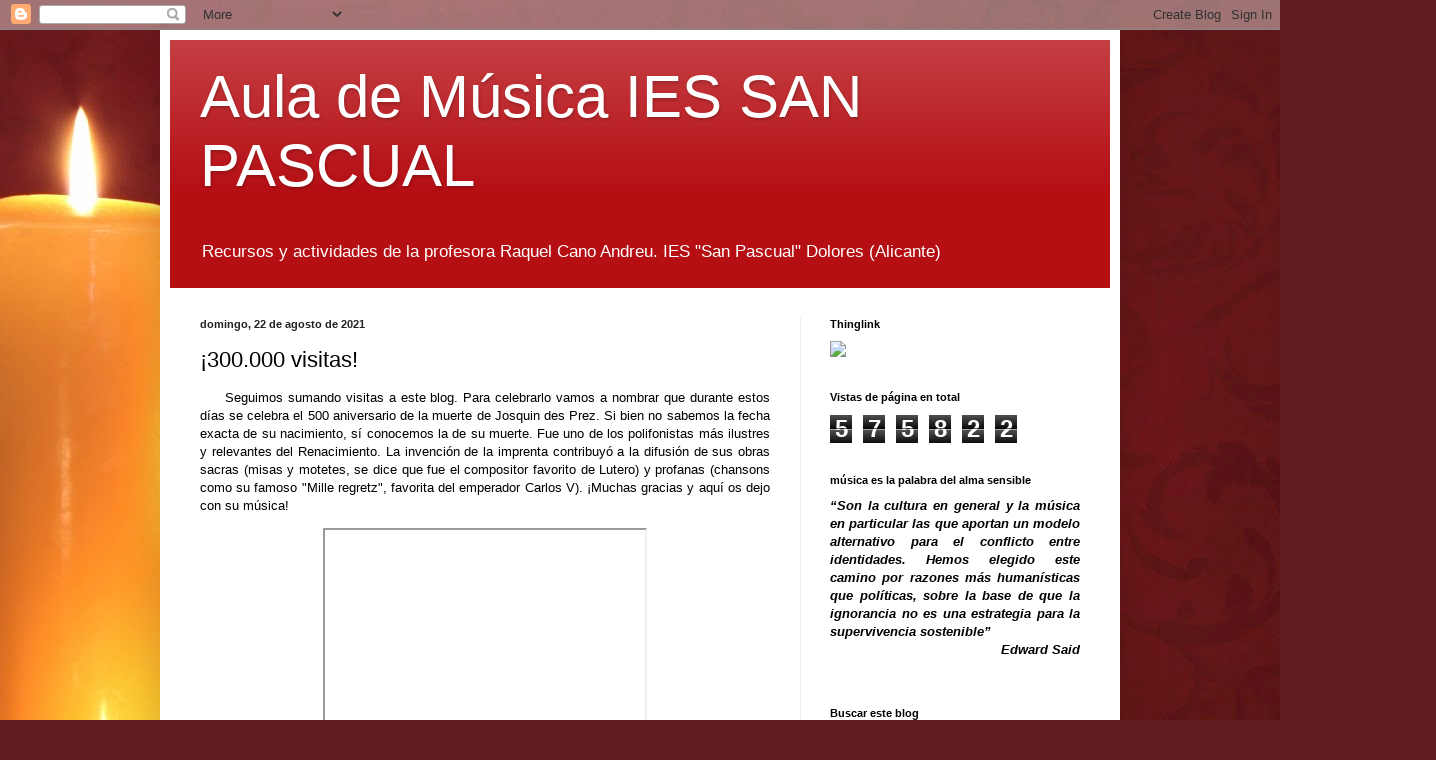

--- FILE ---
content_type: text/html; charset=UTF-8
request_url: http://coroiessanpascual.blogspot.com/2021/08/300000-visitas.html
body_size: 17871
content:
<!DOCTYPE html>
<html class='v2' dir='ltr' lang='es'>
<head>
<link href='https://www.blogger.com/static/v1/widgets/335934321-css_bundle_v2.css' rel='stylesheet' type='text/css'/>
<meta content='width=1100' name='viewport'/>
<meta content='text/html; charset=UTF-8' http-equiv='Content-Type'/>
<meta content='blogger' name='generator'/>
<link href='http://coroiessanpascual.blogspot.com/favicon.ico' rel='icon' type='image/x-icon'/>
<link href='http://coroiessanpascual.blogspot.com/2021/08/300000-visitas.html' rel='canonical'/>
<link rel="alternate" type="application/atom+xml" title="Aula de Música IES SAN PASCUAL - Atom" href="http://coroiessanpascual.blogspot.com/feeds/posts/default" />
<link rel="alternate" type="application/rss+xml" title="Aula de Música IES SAN PASCUAL - RSS" href="http://coroiessanpascual.blogspot.com/feeds/posts/default?alt=rss" />
<link rel="service.post" type="application/atom+xml" title="Aula de Música IES SAN PASCUAL - Atom" href="https://www.blogger.com/feeds/4065001938238430376/posts/default" />

<link rel="alternate" type="application/atom+xml" title="Aula de Música IES SAN PASCUAL - Atom" href="http://coroiessanpascual.blogspot.com/feeds/8924778101915418779/comments/default" />
<!--Can't find substitution for tag [blog.ieCssRetrofitLinks]-->
<link href='https://i.ytimg.com/vi/8kCKsOT_gno/hqdefault.jpg' rel='image_src'/>
<meta content='http://coroiessanpascual.blogspot.com/2021/08/300000-visitas.html' property='og:url'/>
<meta content='¡300.000 visitas!' property='og:title'/>
<meta content='       Seguimos sumando visitas a este blog. Para celebrarlo vamos a nombrar que durante estos días se celebra el 500 aniversario de la muer...' property='og:description'/>
<meta content='https://lh3.googleusercontent.com/blogger_img_proxy/AEn0k_vUnB7gpLKIYJUPrapeTgaSFOgy-aeob3BxB1BYpKBhNAmaUZBdX78EKE8cQs4UPgS-Xa1ZvdmxGtBpQJVYgKi2vr9bOAPhfogmdzktYOIcuBOs=w1200-h630-n-k-no-nu' property='og:image'/>
<title>Aula de Música IES SAN PASCUAL: &#161;300.000 visitas!</title>
<style id='page-skin-1' type='text/css'><!--
/*
-----------------------------------------------
Blogger Template Style
Name:     Simple
Designer: Blogger
URL:      www.blogger.com
----------------------------------------------- */
/* Content
----------------------------------------------- */
body {
font: normal normal 12px Arial, Tahoma, Helvetica, FreeSans, sans-serif;
color: #000000;
background: #5F1D1F url(//themes.googleusercontent.com/image?id=0BwVBOzw_-hbMZmIzY2UyOTQtN2IzYi00MmVlLWI1MjgtYzVmZWU3OWUwOTg3) repeat-x fixed top center /* Credit: cstar55 (http://www.istockphoto.com/googleimages.php?id=4436909&platform=blogger) */;
padding: 0 40px 40px 40px;
}
html body .region-inner {
min-width: 0;
max-width: 100%;
width: auto;
}
h2 {
font-size: 22px;
}
a:link {
text-decoration:none;
color: #b50f14;
}
a:visited {
text-decoration:none;
color: #808080;
}
a:hover {
text-decoration:underline;
color: #ed1b00;
}
.body-fauxcolumn-outer .fauxcolumn-inner {
background: transparent none repeat scroll top left;
_background-image: none;
}
.body-fauxcolumn-outer .cap-top {
position: absolute;
z-index: 1;
height: 400px;
width: 100%;
}
.body-fauxcolumn-outer .cap-top .cap-left {
width: 100%;
background: transparent none repeat-x scroll top left;
_background-image: none;
}
.content-outer {
-moz-box-shadow: 0 0 40px rgba(0, 0, 0, .15);
-webkit-box-shadow: 0 0 5px rgba(0, 0, 0, .15);
-goog-ms-box-shadow: 0 0 10px #333333;
box-shadow: 0 0 40px rgba(0, 0, 0, .15);
margin-bottom: 1px;
}
.content-inner {
padding: 10px 10px;
}
.content-inner {
background-color: #ffffff;
}
/* Header
----------------------------------------------- */
.header-outer {
background: #b50f14 url(//www.blogblog.com/1kt/simple/gradients_light.png) repeat-x scroll 0 -400px;
_background-image: none;
}
.Header h1 {
font: normal normal 60px Arial, Tahoma, Helvetica, FreeSans, sans-serif;
color: #ffffff;
text-shadow: 1px 2px 3px rgba(0, 0, 0, .2);
}
.Header h1 a {
color: #ffffff;
}
.Header .description {
font-size: 140%;
color: #ffffff;
}
.header-inner .Header .titlewrapper {
padding: 22px 30px;
}
.header-inner .Header .descriptionwrapper {
padding: 0 30px;
}
/* Tabs
----------------------------------------------- */
.tabs-inner .section:first-child {
border-top: 0 solid #eeeeee;
}
.tabs-inner .section:first-child ul {
margin-top: -0;
border-top: 0 solid #eeeeee;
border-left: 0 solid #eeeeee;
border-right: 0 solid #eeeeee;
}
.tabs-inner .widget ul {
background: #f2f2f2 url(https://resources.blogblog.com/blogblog/data/1kt/simple/gradients_light.png) repeat-x scroll 0 -800px;
_background-image: none;
border-bottom: 1px solid #eeeeee;
margin-top: 0;
margin-left: -30px;
margin-right: -30px;
}
.tabs-inner .widget li a {
display: inline-block;
padding: .6em 1em;
font: normal normal 14px Arial, Tahoma, Helvetica, FreeSans, sans-serif;
color: #939393;
border-left: 1px solid #ffffff;
border-right: 1px solid #eeeeee;
}
.tabs-inner .widget li:first-child a {
border-left: none;
}
.tabs-inner .widget li.selected a, .tabs-inner .widget li a:hover {
color: #000000;
background-color: #ebebeb;
text-decoration: none;
}
/* Columns
----------------------------------------------- */
.main-outer {
border-top: 0 solid #ebebeb;
}
.fauxcolumn-left-outer .fauxcolumn-inner {
border-right: 1px solid #ebebeb;
}
.fauxcolumn-right-outer .fauxcolumn-inner {
border-left: 1px solid #ebebeb;
}
/* Headings
----------------------------------------------- */
div.widget > h2,
div.widget h2.title {
margin: 0 0 1em 0;
font: normal bold 11px Arial, Tahoma, Helvetica, FreeSans, sans-serif;
color: #000000;
}
/* Widgets
----------------------------------------------- */
.widget .zippy {
color: #939393;
text-shadow: 2px 2px 1px rgba(0, 0, 0, .1);
}
.widget .popular-posts ul {
list-style: none;
}
/* Posts
----------------------------------------------- */
h2.date-header {
font: normal bold 11px Arial, Tahoma, Helvetica, FreeSans, sans-serif;
}
.date-header span {
background-color: transparent;
color: #222222;
padding: inherit;
letter-spacing: inherit;
margin: inherit;
}
.main-inner {
padding-top: 30px;
padding-bottom: 30px;
}
.main-inner .column-center-inner {
padding: 0 15px;
}
.main-inner .column-center-inner .section {
margin: 0 15px;
}
.post {
margin: 0 0 25px 0;
}
h3.post-title, .comments h4 {
font: normal normal 22px Arial, Tahoma, Helvetica, FreeSans, sans-serif;
margin: .75em 0 0;
}
.post-body {
font-size: 110%;
line-height: 1.4;
position: relative;
}
.post-body img, .post-body .tr-caption-container, .Profile img, .Image img,
.BlogList .item-thumbnail img {
padding: 2px;
background: #ffffff;
border: 1px solid #ebebeb;
-moz-box-shadow: 1px 1px 5px rgba(0, 0, 0, .1);
-webkit-box-shadow: 1px 1px 5px rgba(0, 0, 0, .1);
box-shadow: 1px 1px 5px rgba(0, 0, 0, .1);
}
.post-body img, .post-body .tr-caption-container {
padding: 5px;
}
.post-body .tr-caption-container {
color: #222222;
}
.post-body .tr-caption-container img {
padding: 0;
background: transparent;
border: none;
-moz-box-shadow: 0 0 0 rgba(0, 0, 0, .1);
-webkit-box-shadow: 0 0 0 rgba(0, 0, 0, .1);
box-shadow: 0 0 0 rgba(0, 0, 0, .1);
}
.post-header {
margin: 0 0 1.5em;
line-height: 1.6;
font-size: 90%;
}
.post-footer {
margin: 20px -2px 0;
padding: 5px 10px;
color: #575757;
background-color: #f6f6f6;
border-bottom: 1px solid #ebebeb;
line-height: 1.6;
font-size: 90%;
}
#comments .comment-author {
padding-top: 1.5em;
border-top: 1px solid #ebebeb;
background-position: 0 1.5em;
}
#comments .comment-author:first-child {
padding-top: 0;
border-top: none;
}
.avatar-image-container {
margin: .2em 0 0;
}
#comments .avatar-image-container img {
border: 1px solid #ebebeb;
}
/* Comments
----------------------------------------------- */
.comments .comments-content .icon.blog-author {
background-repeat: no-repeat;
background-image: url([data-uri]);
}
.comments .comments-content .loadmore a {
border-top: 1px solid #939393;
border-bottom: 1px solid #939393;
}
.comments .comment-thread.inline-thread {
background-color: #f6f6f6;
}
.comments .continue {
border-top: 2px solid #939393;
}
/* Accents
---------------------------------------------- */
.section-columns td.columns-cell {
border-left: 1px solid #ebebeb;
}
.blog-pager {
background: transparent none no-repeat scroll top center;
}
.blog-pager-older-link, .home-link,
.blog-pager-newer-link {
background-color: #ffffff;
padding: 5px;
}
.footer-outer {
border-top: 0 dashed #bbbbbb;
}
/* Mobile
----------------------------------------------- */
body.mobile  {
background-size: auto;
}
.mobile .body-fauxcolumn-outer {
background: transparent none repeat scroll top left;
}
.mobile .body-fauxcolumn-outer .cap-top {
background-size: 100% auto;
}
.mobile .content-outer {
-webkit-box-shadow: 0 0 3px rgba(0, 0, 0, .15);
box-shadow: 0 0 3px rgba(0, 0, 0, .15);
}
.mobile .tabs-inner .widget ul {
margin-left: 0;
margin-right: 0;
}
.mobile .post {
margin: 0;
}
.mobile .main-inner .column-center-inner .section {
margin: 0;
}
.mobile .date-header span {
padding: 0.1em 10px;
margin: 0 -10px;
}
.mobile h3.post-title {
margin: 0;
}
.mobile .blog-pager {
background: transparent none no-repeat scroll top center;
}
.mobile .footer-outer {
border-top: none;
}
.mobile .main-inner, .mobile .footer-inner {
background-color: #ffffff;
}
.mobile-index-contents {
color: #000000;
}
.mobile-link-button {
background-color: #b50f14;
}
.mobile-link-button a:link, .mobile-link-button a:visited {
color: #ffffff;
}
.mobile .tabs-inner .section:first-child {
border-top: none;
}
.mobile .tabs-inner .PageList .widget-content {
background-color: #ebebeb;
color: #000000;
border-top: 1px solid #eeeeee;
border-bottom: 1px solid #eeeeee;
}
.mobile .tabs-inner .PageList .widget-content .pagelist-arrow {
border-left: 1px solid #eeeeee;
}

--></style>
<style id='template-skin-1' type='text/css'><!--
body {
min-width: 960px;
}
.content-outer, .content-fauxcolumn-outer, .region-inner {
min-width: 960px;
max-width: 960px;
_width: 960px;
}
.main-inner .columns {
padding-left: 0;
padding-right: 310px;
}
.main-inner .fauxcolumn-center-outer {
left: 0;
right: 310px;
/* IE6 does not respect left and right together */
_width: expression(this.parentNode.offsetWidth -
parseInt("0") -
parseInt("310px") + 'px');
}
.main-inner .fauxcolumn-left-outer {
width: 0;
}
.main-inner .fauxcolumn-right-outer {
width: 310px;
}
.main-inner .column-left-outer {
width: 0;
right: 100%;
margin-left: -0;
}
.main-inner .column-right-outer {
width: 310px;
margin-right: -310px;
}
#layout {
min-width: 0;
}
#layout .content-outer {
min-width: 0;
width: 800px;
}
#layout .region-inner {
min-width: 0;
width: auto;
}
body#layout div.add_widget {
padding: 8px;
}
body#layout div.add_widget a {
margin-left: 32px;
}
--></style>
<style>
    body {background-image:url(\/\/themes.googleusercontent.com\/image?id=0BwVBOzw_-hbMZmIzY2UyOTQtN2IzYi00MmVlLWI1MjgtYzVmZWU3OWUwOTg3);}
    
@media (max-width: 200px) { body {background-image:url(\/\/themes.googleusercontent.com\/image?id=0BwVBOzw_-hbMZmIzY2UyOTQtN2IzYi00MmVlLWI1MjgtYzVmZWU3OWUwOTg3&options=w200);}}
@media (max-width: 400px) and (min-width: 201px) { body {background-image:url(\/\/themes.googleusercontent.com\/image?id=0BwVBOzw_-hbMZmIzY2UyOTQtN2IzYi00MmVlLWI1MjgtYzVmZWU3OWUwOTg3&options=w400);}}
@media (max-width: 800px) and (min-width: 401px) { body {background-image:url(\/\/themes.googleusercontent.com\/image?id=0BwVBOzw_-hbMZmIzY2UyOTQtN2IzYi00MmVlLWI1MjgtYzVmZWU3OWUwOTg3&options=w800);}}
@media (max-width: 1200px) and (min-width: 801px) { body {background-image:url(\/\/themes.googleusercontent.com\/image?id=0BwVBOzw_-hbMZmIzY2UyOTQtN2IzYi00MmVlLWI1MjgtYzVmZWU3OWUwOTg3&options=w1200);}}
/* Last tag covers anything over one higher than the previous max-size cap. */
@media (min-width: 1201px) { body {background-image:url(\/\/themes.googleusercontent.com\/image?id=0BwVBOzw_-hbMZmIzY2UyOTQtN2IzYi00MmVlLWI1MjgtYzVmZWU3OWUwOTg3&options=w1600);}}
  </style>
<link href='https://www.blogger.com/dyn-css/authorization.css?targetBlogID=4065001938238430376&amp;zx=48e83d41-7ede-4ef4-9ef4-9a8e0fc079cf' media='none' onload='if(media!=&#39;all&#39;)media=&#39;all&#39;' rel='stylesheet'/><noscript><link href='https://www.blogger.com/dyn-css/authorization.css?targetBlogID=4065001938238430376&amp;zx=48e83d41-7ede-4ef4-9ef4-9a8e0fc079cf' rel='stylesheet'/></noscript>
<meta name='google-adsense-platform-account' content='ca-host-pub-1556223355139109'/>
<meta name='google-adsense-platform-domain' content='blogspot.com'/>

</head>
<body class='loading variant-bold'>
<div class='navbar section' id='navbar' name='Barra de navegación'><div class='widget Navbar' data-version='1' id='Navbar1'><script type="text/javascript">
    function setAttributeOnload(object, attribute, val) {
      if(window.addEventListener) {
        window.addEventListener('load',
          function(){ object[attribute] = val; }, false);
      } else {
        window.attachEvent('onload', function(){ object[attribute] = val; });
      }
    }
  </script>
<div id="navbar-iframe-container"></div>
<script type="text/javascript" src="https://apis.google.com/js/platform.js"></script>
<script type="text/javascript">
      gapi.load("gapi.iframes:gapi.iframes.style.bubble", function() {
        if (gapi.iframes && gapi.iframes.getContext) {
          gapi.iframes.getContext().openChild({
              url: 'https://www.blogger.com/navbar/4065001938238430376?po\x3d8924778101915418779\x26origin\x3dhttp://coroiessanpascual.blogspot.com',
              where: document.getElementById("navbar-iframe-container"),
              id: "navbar-iframe"
          });
        }
      });
    </script><script type="text/javascript">
(function() {
var script = document.createElement('script');
script.type = 'text/javascript';
script.src = '//pagead2.googlesyndication.com/pagead/js/google_top_exp.js';
var head = document.getElementsByTagName('head')[0];
if (head) {
head.appendChild(script);
}})();
</script>
</div></div>
<div class='body-fauxcolumns'>
<div class='fauxcolumn-outer body-fauxcolumn-outer'>
<div class='cap-top'>
<div class='cap-left'></div>
<div class='cap-right'></div>
</div>
<div class='fauxborder-left'>
<div class='fauxborder-right'></div>
<div class='fauxcolumn-inner'>
</div>
</div>
<div class='cap-bottom'>
<div class='cap-left'></div>
<div class='cap-right'></div>
</div>
</div>
</div>
<div class='content'>
<div class='content-fauxcolumns'>
<div class='fauxcolumn-outer content-fauxcolumn-outer'>
<div class='cap-top'>
<div class='cap-left'></div>
<div class='cap-right'></div>
</div>
<div class='fauxborder-left'>
<div class='fauxborder-right'></div>
<div class='fauxcolumn-inner'>
</div>
</div>
<div class='cap-bottom'>
<div class='cap-left'></div>
<div class='cap-right'></div>
</div>
</div>
</div>
<div class='content-outer'>
<div class='content-cap-top cap-top'>
<div class='cap-left'></div>
<div class='cap-right'></div>
</div>
<div class='fauxborder-left content-fauxborder-left'>
<div class='fauxborder-right content-fauxborder-right'></div>
<div class='content-inner'>
<header>
<div class='header-outer'>
<div class='header-cap-top cap-top'>
<div class='cap-left'></div>
<div class='cap-right'></div>
</div>
<div class='fauxborder-left header-fauxborder-left'>
<div class='fauxborder-right header-fauxborder-right'></div>
<div class='region-inner header-inner'>
<div class='header section' id='header' name='Cabecera'><div class='widget Header' data-version='1' id='Header1'>
<div id='header-inner'>
<div class='titlewrapper'>
<h1 class='title'>
<a href='http://coroiessanpascual.blogspot.com/'>
Aula de Música IES SAN PASCUAL
</a>
</h1>
</div>
<div class='descriptionwrapper'>
<p class='description'><span>Recursos y actividades de la profesora Raquel Cano Andreu. IES "San Pascual" Dolores (Alicante)</span></p>
</div>
</div>
</div></div>
</div>
</div>
<div class='header-cap-bottom cap-bottom'>
<div class='cap-left'></div>
<div class='cap-right'></div>
</div>
</div>
</header>
<div class='tabs-outer'>
<div class='tabs-cap-top cap-top'>
<div class='cap-left'></div>
<div class='cap-right'></div>
</div>
<div class='fauxborder-left tabs-fauxborder-left'>
<div class='fauxborder-right tabs-fauxborder-right'></div>
<div class='region-inner tabs-inner'>
<div class='tabs no-items section' id='crosscol' name='Multicolumnas'></div>
<div class='tabs no-items section' id='crosscol-overflow' name='Cross-Column 2'></div>
</div>
</div>
<div class='tabs-cap-bottom cap-bottom'>
<div class='cap-left'></div>
<div class='cap-right'></div>
</div>
</div>
<div class='main-outer'>
<div class='main-cap-top cap-top'>
<div class='cap-left'></div>
<div class='cap-right'></div>
</div>
<div class='fauxborder-left main-fauxborder-left'>
<div class='fauxborder-right main-fauxborder-right'></div>
<div class='region-inner main-inner'>
<div class='columns fauxcolumns'>
<div class='fauxcolumn-outer fauxcolumn-center-outer'>
<div class='cap-top'>
<div class='cap-left'></div>
<div class='cap-right'></div>
</div>
<div class='fauxborder-left'>
<div class='fauxborder-right'></div>
<div class='fauxcolumn-inner'>
</div>
</div>
<div class='cap-bottom'>
<div class='cap-left'></div>
<div class='cap-right'></div>
</div>
</div>
<div class='fauxcolumn-outer fauxcolumn-left-outer'>
<div class='cap-top'>
<div class='cap-left'></div>
<div class='cap-right'></div>
</div>
<div class='fauxborder-left'>
<div class='fauxborder-right'></div>
<div class='fauxcolumn-inner'>
</div>
</div>
<div class='cap-bottom'>
<div class='cap-left'></div>
<div class='cap-right'></div>
</div>
</div>
<div class='fauxcolumn-outer fauxcolumn-right-outer'>
<div class='cap-top'>
<div class='cap-left'></div>
<div class='cap-right'></div>
</div>
<div class='fauxborder-left'>
<div class='fauxborder-right'></div>
<div class='fauxcolumn-inner'>
</div>
</div>
<div class='cap-bottom'>
<div class='cap-left'></div>
<div class='cap-right'></div>
</div>
</div>
<!-- corrects IE6 width calculation -->
<div class='columns-inner'>
<div class='column-center-outer'>
<div class='column-center-inner'>
<div class='main section' id='main' name='Principal'><div class='widget Blog' data-version='1' id='Blog1'>
<div class='blog-posts hfeed'>

          <div class="date-outer">
        
<h2 class='date-header'><span>domingo, 22 de agosto de 2021</span></h2>

          <div class="date-posts">
        
<div class='post-outer'>
<div class='post hentry uncustomized-post-template' itemprop='blogPost' itemscope='itemscope' itemtype='http://schema.org/BlogPosting'>
<meta content='https://i.ytimg.com/vi/8kCKsOT_gno/hqdefault.jpg' itemprop='image_url'/>
<meta content='4065001938238430376' itemprop='blogId'/>
<meta content='8924778101915418779' itemprop='postId'/>
<a name='8924778101915418779'></a>
<h3 class='post-title entry-title' itemprop='name'>
&#161;300.000 visitas!
</h3>
<div class='post-header'>
<div class='post-header-line-1'></div>
</div>
<div class='post-body entry-content' id='post-body-8924778101915418779' itemprop='description articleBody'>
<p style="text-align: justify;">&nbsp;<span>&nbsp;&nbsp; &nbsp;</span>Seguimos sumando visitas a este blog. Para celebrarlo vamos a nombrar que durante estos días se celebra el 500 aniversario de la muerte de Josquin des Prez. Si bien no sabemos la fecha exacta de su nacimiento, sí conocemos la de su muerte. Fue uno de los polifonistas más ilustres y relevantes del Renacimiento. La invención de la imprenta contribuyó a la difusión de sus obras sacras (misas y motetes, se dice que fue el compositor favorito de Lutero) y profanas (chansons como su famoso "Mille regretz", favorita del emperador Carlos V). &#161;Muchas gracias y aquí os dejo con su música!</p><div class="separator" style="clear: both; text-align: center;"><iframe allowfullscreen="" class="BLOG_video_class" height="266" src="https://www.youtube.com/embed/8kCKsOT_gno" width="320" youtube-src-id="8kCKsOT_gno"></iframe></div><br /><p style="text-align: justify;"><br /></p>
<div style='clear: both;'></div>
</div>
<div class='post-footer'>
<div class='post-footer-line post-footer-line-1'>
<span class='post-author vcard'>
Publicado por
<span class='fn' itemprop='author' itemscope='itemscope' itemtype='http://schema.org/Person'>
<meta content='https://www.blogger.com/profile/14199350224720741493' itemprop='url'/>
<a class='g-profile' href='https://www.blogger.com/profile/14199350224720741493' rel='author' title='author profile'>
<span itemprop='name'>raquelcanomusica</span>
</a>
</span>
</span>
<span class='post-timestamp'>
en
<meta content='http://coroiessanpascual.blogspot.com/2021/08/300000-visitas.html' itemprop='url'/>
<a class='timestamp-link' href='http://coroiessanpascual.blogspot.com/2021/08/300000-visitas.html' rel='bookmark' title='permanent link'><abbr class='published' itemprop='datePublished' title='2021-08-22T16:06:00-07:00'>16:06</abbr></a>
</span>
<span class='post-comment-link'>
</span>
<span class='post-icons'>
<span class='item-control blog-admin pid-666307448'>
<a href='https://www.blogger.com/post-edit.g?blogID=4065001938238430376&postID=8924778101915418779&from=pencil' title='Editar entrada'>
<img alt='' class='icon-action' height='18' src='https://resources.blogblog.com/img/icon18_edit_allbkg.gif' width='18'/>
</a>
</span>
</span>
<div class='post-share-buttons goog-inline-block'>
<a class='goog-inline-block share-button sb-email' href='https://www.blogger.com/share-post.g?blogID=4065001938238430376&postID=8924778101915418779&target=email' target='_blank' title='Enviar por correo electrónico'><span class='share-button-link-text'>Enviar por correo electrónico</span></a><a class='goog-inline-block share-button sb-blog' href='https://www.blogger.com/share-post.g?blogID=4065001938238430376&postID=8924778101915418779&target=blog' onclick='window.open(this.href, "_blank", "height=270,width=475"); return false;' target='_blank' title='Escribe un blog'><span class='share-button-link-text'>Escribe un blog</span></a><a class='goog-inline-block share-button sb-twitter' href='https://www.blogger.com/share-post.g?blogID=4065001938238430376&postID=8924778101915418779&target=twitter' target='_blank' title='Compartir en X'><span class='share-button-link-text'>Compartir en X</span></a><a class='goog-inline-block share-button sb-facebook' href='https://www.blogger.com/share-post.g?blogID=4065001938238430376&postID=8924778101915418779&target=facebook' onclick='window.open(this.href, "_blank", "height=430,width=640"); return false;' target='_blank' title='Compartir con Facebook'><span class='share-button-link-text'>Compartir con Facebook</span></a><a class='goog-inline-block share-button sb-pinterest' href='https://www.blogger.com/share-post.g?blogID=4065001938238430376&postID=8924778101915418779&target=pinterest' target='_blank' title='Compartir en Pinterest'><span class='share-button-link-text'>Compartir en Pinterest</span></a>
</div>
</div>
<div class='post-footer-line post-footer-line-2'>
<span class='post-labels'>
Etiquetas:
<a href='http://coroiessanpascual.blogspot.com/search/label/visitas' rel='tag'>visitas</a>
</span>
</div>
<div class='post-footer-line post-footer-line-3'>
<span class='post-location'>
</span>
</div>
</div>
</div>
<div class='comments' id='comments'>
<a name='comments'></a>
<h4>No hay comentarios:</h4>
<div id='Blog1_comments-block-wrapper'>
<dl class='avatar-comment-indent' id='comments-block'>
</dl>
</div>
<p class='comment-footer'>
<div class='comment-form'>
<a name='comment-form'></a>
<h4 id='comment-post-message'>Publicar un comentario</h4>
<p>
</p>
<a href='https://www.blogger.com/comment/frame/4065001938238430376?po=8924778101915418779&hl=es&saa=85391&origin=http://coroiessanpascual.blogspot.com' id='comment-editor-src'></a>
<iframe allowtransparency='true' class='blogger-iframe-colorize blogger-comment-from-post' frameborder='0' height='410px' id='comment-editor' name='comment-editor' src='' width='100%'></iframe>
<script src='https://www.blogger.com/static/v1/jsbin/2830521187-comment_from_post_iframe.js' type='text/javascript'></script>
<script type='text/javascript'>
      BLOG_CMT_createIframe('https://www.blogger.com/rpc_relay.html');
    </script>
</div>
</p>
</div>
</div>

        </div></div>
      
</div>
<div class='blog-pager' id='blog-pager'>
<span id='blog-pager-newer-link'>
<a class='blog-pager-newer-link' href='http://coroiessanpascual.blogspot.com/2021/09/310000-visitas.html' id='Blog1_blog-pager-newer-link' title='Entrada más reciente'>Entrada más reciente</a>
</span>
<span id='blog-pager-older-link'>
<a class='blog-pager-older-link' href='http://coroiessanpascual.blogspot.com/2021/08/290000-visitas.html' id='Blog1_blog-pager-older-link' title='Entrada antigua'>Entrada antigua</a>
</span>
<a class='home-link' href='http://coroiessanpascual.blogspot.com/'>Inicio</a>
</div>
<div class='clear'></div>
<div class='post-feeds'>
<div class='feed-links'>
Suscribirse a:
<a class='feed-link' href='http://coroiessanpascual.blogspot.com/feeds/8924778101915418779/comments/default' target='_blank' type='application/atom+xml'>Enviar comentarios (Atom)</a>
</div>
</div>
</div></div>
</div>
</div>
<div class='column-left-outer'>
<div class='column-left-inner'>
<aside>
</aside>
</div>
</div>
<div class='column-right-outer'>
<div class='column-right-inner'>
<aside>
<div class='sidebar section' id='sidebar-right-1'><div class='widget HTML' data-version='1' id='HTML1'>
<h2 class='title'>Thinglink</h2>
<div class='widget-content'>
<img style="max-width:100%" src="//cdn.thinglink.me/api/image/721824846064910337/1024/10/scaletowidth#tl-721824846064910337;1043138249'" class="alwaysThinglink"/><script async charset="utf-8" src="//cdn.thinglink.me/jse/embed.js"></script>
</div>
<div class='clear'></div>
</div><div class='widget Stats' data-version='1' id='Stats1'>
<h2>Vistas de página en total</h2>
<div class='widget-content'>
<div id='Stats1_content' style='display: none;'>
<span class='counter-wrapper graph-counter-wrapper' id='Stats1_totalCount'>
</span>
<div class='clear'></div>
</div>
</div>
</div><div class='widget Text' data-version='1' id='Text1'>
<h2 class='title'>música es la palabra del alma sensible</h2>
<div class='widget-content'>
<div class="MsoNormal" style="text-align:justify"> <i><b><span style="font-size:small"><span style="font-family:&quot;Trebuchet MS&quot;,sans-serif">&#8220;Son la cultura en general y la música en particular las que aportan un modelo alternativo para el conflicto entre identidades. Hemos elegido este camino por razones más humanísticas que políticas, sobre la base de que la ignorancia no es una estrategia para la supervivencia sostenible&#8221;</span></span></b></i></div> <div class="MsoNormal" style="text-align:right"> <i><b><span style="font-size:small"><span style="font-family:&quot;Trebuchet MS&quot;,sans-serif">Edward Said </span></span></b></i></div>  <span style="font-size:small"><span style="font-family:&quot;Trebuchet MS&quot;,sans-serif"> </span></span> <span style="font-size:small"><span style="font-family:&quot;Trebuchet MS&quot;,sans-serif">  </span></span><br/>
</div>
<div class='clear'></div>
</div><div class='widget BlogSearch' data-version='1' id='BlogSearch1'>
<h2 class='title'>Buscar este blog</h2>
<div class='widget-content'>
<div id='BlogSearch1_form'>
<form action='http://coroiessanpascual.blogspot.com/search' class='gsc-search-box' target='_top'>
<table cellpadding='0' cellspacing='0' class='gsc-search-box'>
<tbody>
<tr>
<td class='gsc-input'>
<input autocomplete='off' class='gsc-input' name='q' size='10' title='search' type='text' value=''/>
</td>
<td class='gsc-search-button'>
<input class='gsc-search-button' title='search' type='submit' value='Buscar'/>
</td>
</tr>
</tbody>
</table>
</form>
</div>
</div>
<div class='clear'></div>
</div><div class='widget Profile' data-version='1' id='Profile1'>
<h2>Datos personales</h2>
<div class='widget-content'>
<a href='https://www.blogger.com/profile/14199350224720741493'><img alt='Mi foto' class='profile-img' height='80' src='//blogger.googleusercontent.com/img/b/R29vZ2xl/AVvXsEhFS0k4u3q13OlgsC5yNtEmdnXPKZV4QEkuW25p-fOhl7A5y-zhQmpO_lFeQEroPVS-cvd0oOpcb9qyigOIFsSLrmg6zX2W4b7VcxIVjLC6xGRZPQNZXKp4YSUwraQQ2Q/s113/20150503_141236.jpg' width='45'/></a>
<dl class='profile-datablock'>
<dt class='profile-data'>
<a class='profile-name-link g-profile' href='https://www.blogger.com/profile/14199350224720741493' rel='author' style='background-image: url(//www.blogger.com/img/logo-16.png);'>
</a>
</dt>
</dl>
<a class='profile-link' href='https://www.blogger.com/profile/14199350224720741493' rel='author'>Ver todo mi perfil</a>
<div class='clear'></div>
</div>
</div><div class='widget Followers' data-version='1' id='Followers1'>
<h2 class='title'>Seguidores</h2>
<div class='widget-content'>
<div id='Followers1-wrapper'>
<div style='margin-right:2px;'>
<div><script type="text/javascript" src="https://apis.google.com/js/platform.js"></script>
<div id="followers-iframe-container"></div>
<script type="text/javascript">
    window.followersIframe = null;
    function followersIframeOpen(url) {
      gapi.load("gapi.iframes", function() {
        if (gapi.iframes && gapi.iframes.getContext) {
          window.followersIframe = gapi.iframes.getContext().openChild({
            url: url,
            where: document.getElementById("followers-iframe-container"),
            messageHandlersFilter: gapi.iframes.CROSS_ORIGIN_IFRAMES_FILTER,
            messageHandlers: {
              '_ready': function(obj) {
                window.followersIframe.getIframeEl().height = obj.height;
              },
              'reset': function() {
                window.followersIframe.close();
                followersIframeOpen("https://www.blogger.com/followers/frame/4065001938238430376?colors\x3dCgt0cmFuc3BhcmVudBILdHJhbnNwYXJlbnQaByMwMDAwMDAiByNiNTBmMTQqByNmZmZmZmYyByMwMDAwMDA6ByMwMDAwMDBCByNiNTBmMTRKByM5MzkzOTNSByNiNTBmMTRaC3RyYW5zcGFyZW50\x26pageSize\x3d21\x26hl\x3des\x26origin\x3dhttp://coroiessanpascual.blogspot.com");
              },
              'open': function(url) {
                window.followersIframe.close();
                followersIframeOpen(url);
              }
            }
          });
        }
      });
    }
    followersIframeOpen("https://www.blogger.com/followers/frame/4065001938238430376?colors\x3dCgt0cmFuc3BhcmVudBILdHJhbnNwYXJlbnQaByMwMDAwMDAiByNiNTBmMTQqByNmZmZmZmYyByMwMDAwMDA6ByMwMDAwMDBCByNiNTBmMTRKByM5MzkzOTNSByNiNTBmMTRaC3RyYW5zcGFyZW50\x26pageSize\x3d21\x26hl\x3des\x26origin\x3dhttp://coroiessanpascual.blogspot.com");
  </script></div>
</div>
</div>
<div class='clear'></div>
</div>
</div><div class='widget BlogArchive' data-version='1' id='BlogArchive1'>
<h2>Archivo del blog</h2>
<div class='widget-content'>
<div id='ArchiveList'>
<div id='BlogArchive1_ArchiveList'>
<ul class='hierarchy'>
<li class='archivedate collapsed'>
<a class='toggle' href='javascript:void(0)'>
<span class='zippy'>

        &#9658;&#160;
      
</span>
</a>
<a class='post-count-link' href='http://coroiessanpascual.blogspot.com/2026/'>
2026
</a>
<span class='post-count' dir='ltr'>(2)</span>
<ul class='hierarchy'>
<li class='archivedate collapsed'>
<a class='toggle' href='javascript:void(0)'>
<span class='zippy'>

        &#9658;&#160;
      
</span>
</a>
<a class='post-count-link' href='http://coroiessanpascual.blogspot.com/2026/01/'>
enero
</a>
<span class='post-count' dir='ltr'>(2)</span>
</li>
</ul>
</li>
</ul>
<ul class='hierarchy'>
<li class='archivedate collapsed'>
<a class='toggle' href='javascript:void(0)'>
<span class='zippy'>

        &#9658;&#160;
      
</span>
</a>
<a class='post-count-link' href='http://coroiessanpascual.blogspot.com/2025/'>
2025
</a>
<span class='post-count' dir='ltr'>(14)</span>
<ul class='hierarchy'>
<li class='archivedate collapsed'>
<a class='toggle' href='javascript:void(0)'>
<span class='zippy'>

        &#9658;&#160;
      
</span>
</a>
<a class='post-count-link' href='http://coroiessanpascual.blogspot.com/2025/12/'>
diciembre
</a>
<span class='post-count' dir='ltr'>(1)</span>
</li>
</ul>
<ul class='hierarchy'>
<li class='archivedate collapsed'>
<a class='toggle' href='javascript:void(0)'>
<span class='zippy'>

        &#9658;&#160;
      
</span>
</a>
<a class='post-count-link' href='http://coroiessanpascual.blogspot.com/2025/11/'>
noviembre
</a>
<span class='post-count' dir='ltr'>(3)</span>
</li>
</ul>
<ul class='hierarchy'>
<li class='archivedate collapsed'>
<a class='toggle' href='javascript:void(0)'>
<span class='zippy'>

        &#9658;&#160;
      
</span>
</a>
<a class='post-count-link' href='http://coroiessanpascual.blogspot.com/2025/10/'>
octubre
</a>
<span class='post-count' dir='ltr'>(1)</span>
</li>
</ul>
<ul class='hierarchy'>
<li class='archivedate collapsed'>
<a class='toggle' href='javascript:void(0)'>
<span class='zippy'>

        &#9658;&#160;
      
</span>
</a>
<a class='post-count-link' href='http://coroiessanpascual.blogspot.com/2025/09/'>
septiembre
</a>
<span class='post-count' dir='ltr'>(1)</span>
</li>
</ul>
<ul class='hierarchy'>
<li class='archivedate collapsed'>
<a class='toggle' href='javascript:void(0)'>
<span class='zippy'>

        &#9658;&#160;
      
</span>
</a>
<a class='post-count-link' href='http://coroiessanpascual.blogspot.com/2025/06/'>
junio
</a>
<span class='post-count' dir='ltr'>(1)</span>
</li>
</ul>
<ul class='hierarchy'>
<li class='archivedate collapsed'>
<a class='toggle' href='javascript:void(0)'>
<span class='zippy'>

        &#9658;&#160;
      
</span>
</a>
<a class='post-count-link' href='http://coroiessanpascual.blogspot.com/2025/05/'>
mayo
</a>
<span class='post-count' dir='ltr'>(3)</span>
</li>
</ul>
<ul class='hierarchy'>
<li class='archivedate collapsed'>
<a class='toggle' href='javascript:void(0)'>
<span class='zippy'>

        &#9658;&#160;
      
</span>
</a>
<a class='post-count-link' href='http://coroiessanpascual.blogspot.com/2025/04/'>
abril
</a>
<span class='post-count' dir='ltr'>(3)</span>
</li>
</ul>
<ul class='hierarchy'>
<li class='archivedate collapsed'>
<a class='toggle' href='javascript:void(0)'>
<span class='zippy'>

        &#9658;&#160;
      
</span>
</a>
<a class='post-count-link' href='http://coroiessanpascual.blogspot.com/2025/03/'>
marzo
</a>
<span class='post-count' dir='ltr'>(1)</span>
</li>
</ul>
</li>
</ul>
<ul class='hierarchy'>
<li class='archivedate collapsed'>
<a class='toggle' href='javascript:void(0)'>
<span class='zippy'>

        &#9658;&#160;
      
</span>
</a>
<a class='post-count-link' href='http://coroiessanpascual.blogspot.com/2024/'>
2024
</a>
<span class='post-count' dir='ltr'>(16)</span>
<ul class='hierarchy'>
<li class='archivedate collapsed'>
<a class='toggle' href='javascript:void(0)'>
<span class='zippy'>

        &#9658;&#160;
      
</span>
</a>
<a class='post-count-link' href='http://coroiessanpascual.blogspot.com/2024/12/'>
diciembre
</a>
<span class='post-count' dir='ltr'>(1)</span>
</li>
</ul>
<ul class='hierarchy'>
<li class='archivedate collapsed'>
<a class='toggle' href='javascript:void(0)'>
<span class='zippy'>

        &#9658;&#160;
      
</span>
</a>
<a class='post-count-link' href='http://coroiessanpascual.blogspot.com/2024/11/'>
noviembre
</a>
<span class='post-count' dir='ltr'>(1)</span>
</li>
</ul>
<ul class='hierarchy'>
<li class='archivedate collapsed'>
<a class='toggle' href='javascript:void(0)'>
<span class='zippy'>

        &#9658;&#160;
      
</span>
</a>
<a class='post-count-link' href='http://coroiessanpascual.blogspot.com/2024/10/'>
octubre
</a>
<span class='post-count' dir='ltr'>(3)</span>
</li>
</ul>
<ul class='hierarchy'>
<li class='archivedate collapsed'>
<a class='toggle' href='javascript:void(0)'>
<span class='zippy'>

        &#9658;&#160;
      
</span>
</a>
<a class='post-count-link' href='http://coroiessanpascual.blogspot.com/2024/09/'>
septiembre
</a>
<span class='post-count' dir='ltr'>(3)</span>
</li>
</ul>
<ul class='hierarchy'>
<li class='archivedate collapsed'>
<a class='toggle' href='javascript:void(0)'>
<span class='zippy'>

        &#9658;&#160;
      
</span>
</a>
<a class='post-count-link' href='http://coroiessanpascual.blogspot.com/2024/06/'>
junio
</a>
<span class='post-count' dir='ltr'>(1)</span>
</li>
</ul>
<ul class='hierarchy'>
<li class='archivedate collapsed'>
<a class='toggle' href='javascript:void(0)'>
<span class='zippy'>

        &#9658;&#160;
      
</span>
</a>
<a class='post-count-link' href='http://coroiessanpascual.blogspot.com/2024/05/'>
mayo
</a>
<span class='post-count' dir='ltr'>(2)</span>
</li>
</ul>
<ul class='hierarchy'>
<li class='archivedate collapsed'>
<a class='toggle' href='javascript:void(0)'>
<span class='zippy'>

        &#9658;&#160;
      
</span>
</a>
<a class='post-count-link' href='http://coroiessanpascual.blogspot.com/2024/04/'>
abril
</a>
<span class='post-count' dir='ltr'>(4)</span>
</li>
</ul>
<ul class='hierarchy'>
<li class='archivedate collapsed'>
<a class='toggle' href='javascript:void(0)'>
<span class='zippy'>

        &#9658;&#160;
      
</span>
</a>
<a class='post-count-link' href='http://coroiessanpascual.blogspot.com/2024/02/'>
febrero
</a>
<span class='post-count' dir='ltr'>(1)</span>
</li>
</ul>
</li>
</ul>
<ul class='hierarchy'>
<li class='archivedate collapsed'>
<a class='toggle' href='javascript:void(0)'>
<span class='zippy'>

        &#9658;&#160;
      
</span>
</a>
<a class='post-count-link' href='http://coroiessanpascual.blogspot.com/2023/'>
2023
</a>
<span class='post-count' dir='ltr'>(8)</span>
<ul class='hierarchy'>
<li class='archivedate collapsed'>
<a class='toggle' href='javascript:void(0)'>
<span class='zippy'>

        &#9658;&#160;
      
</span>
</a>
<a class='post-count-link' href='http://coroiessanpascual.blogspot.com/2023/11/'>
noviembre
</a>
<span class='post-count' dir='ltr'>(3)</span>
</li>
</ul>
<ul class='hierarchy'>
<li class='archivedate collapsed'>
<a class='toggle' href='javascript:void(0)'>
<span class='zippy'>

        &#9658;&#160;
      
</span>
</a>
<a class='post-count-link' href='http://coroiessanpascual.blogspot.com/2023/09/'>
septiembre
</a>
<span class='post-count' dir='ltr'>(1)</span>
</li>
</ul>
<ul class='hierarchy'>
<li class='archivedate collapsed'>
<a class='toggle' href='javascript:void(0)'>
<span class='zippy'>

        &#9658;&#160;
      
</span>
</a>
<a class='post-count-link' href='http://coroiessanpascual.blogspot.com/2023/06/'>
junio
</a>
<span class='post-count' dir='ltr'>(1)</span>
</li>
</ul>
<ul class='hierarchy'>
<li class='archivedate collapsed'>
<a class='toggle' href='javascript:void(0)'>
<span class='zippy'>

        &#9658;&#160;
      
</span>
</a>
<a class='post-count-link' href='http://coroiessanpascual.blogspot.com/2023/03/'>
marzo
</a>
<span class='post-count' dir='ltr'>(2)</span>
</li>
</ul>
<ul class='hierarchy'>
<li class='archivedate collapsed'>
<a class='toggle' href='javascript:void(0)'>
<span class='zippy'>

        &#9658;&#160;
      
</span>
</a>
<a class='post-count-link' href='http://coroiessanpascual.blogspot.com/2023/01/'>
enero
</a>
<span class='post-count' dir='ltr'>(1)</span>
</li>
</ul>
</li>
</ul>
<ul class='hierarchy'>
<li class='archivedate collapsed'>
<a class='toggle' href='javascript:void(0)'>
<span class='zippy'>

        &#9658;&#160;
      
</span>
</a>
<a class='post-count-link' href='http://coroiessanpascual.blogspot.com/2022/'>
2022
</a>
<span class='post-count' dir='ltr'>(16)</span>
<ul class='hierarchy'>
<li class='archivedate collapsed'>
<a class='toggle' href='javascript:void(0)'>
<span class='zippy'>

        &#9658;&#160;
      
</span>
</a>
<a class='post-count-link' href='http://coroiessanpascual.blogspot.com/2022/11/'>
noviembre
</a>
<span class='post-count' dir='ltr'>(6)</span>
</li>
</ul>
<ul class='hierarchy'>
<li class='archivedate collapsed'>
<a class='toggle' href='javascript:void(0)'>
<span class='zippy'>

        &#9658;&#160;
      
</span>
</a>
<a class='post-count-link' href='http://coroiessanpascual.blogspot.com/2022/10/'>
octubre
</a>
<span class='post-count' dir='ltr'>(2)</span>
</li>
</ul>
<ul class='hierarchy'>
<li class='archivedate collapsed'>
<a class='toggle' href='javascript:void(0)'>
<span class='zippy'>

        &#9658;&#160;
      
</span>
</a>
<a class='post-count-link' href='http://coroiessanpascual.blogspot.com/2022/06/'>
junio
</a>
<span class='post-count' dir='ltr'>(2)</span>
</li>
</ul>
<ul class='hierarchy'>
<li class='archivedate collapsed'>
<a class='toggle' href='javascript:void(0)'>
<span class='zippy'>

        &#9658;&#160;
      
</span>
</a>
<a class='post-count-link' href='http://coroiessanpascual.blogspot.com/2022/05/'>
mayo
</a>
<span class='post-count' dir='ltr'>(1)</span>
</li>
</ul>
<ul class='hierarchy'>
<li class='archivedate collapsed'>
<a class='toggle' href='javascript:void(0)'>
<span class='zippy'>

        &#9658;&#160;
      
</span>
</a>
<a class='post-count-link' href='http://coroiessanpascual.blogspot.com/2022/04/'>
abril
</a>
<span class='post-count' dir='ltr'>(3)</span>
</li>
</ul>
<ul class='hierarchy'>
<li class='archivedate collapsed'>
<a class='toggle' href='javascript:void(0)'>
<span class='zippy'>

        &#9658;&#160;
      
</span>
</a>
<a class='post-count-link' href='http://coroiessanpascual.blogspot.com/2022/01/'>
enero
</a>
<span class='post-count' dir='ltr'>(2)</span>
</li>
</ul>
</li>
</ul>
<ul class='hierarchy'>
<li class='archivedate expanded'>
<a class='toggle' href='javascript:void(0)'>
<span class='zippy toggle-open'>

        &#9660;&#160;
      
</span>
</a>
<a class='post-count-link' href='http://coroiessanpascual.blogspot.com/2021/'>
2021
</a>
<span class='post-count' dir='ltr'>(23)</span>
<ul class='hierarchy'>
<li class='archivedate collapsed'>
<a class='toggle' href='javascript:void(0)'>
<span class='zippy'>

        &#9658;&#160;
      
</span>
</a>
<a class='post-count-link' href='http://coroiessanpascual.blogspot.com/2021/12/'>
diciembre
</a>
<span class='post-count' dir='ltr'>(3)</span>
</li>
</ul>
<ul class='hierarchy'>
<li class='archivedate collapsed'>
<a class='toggle' href='javascript:void(0)'>
<span class='zippy'>

        &#9658;&#160;
      
</span>
</a>
<a class='post-count-link' href='http://coroiessanpascual.blogspot.com/2021/11/'>
noviembre
</a>
<span class='post-count' dir='ltr'>(2)</span>
</li>
</ul>
<ul class='hierarchy'>
<li class='archivedate collapsed'>
<a class='toggle' href='javascript:void(0)'>
<span class='zippy'>

        &#9658;&#160;
      
</span>
</a>
<a class='post-count-link' href='http://coroiessanpascual.blogspot.com/2021/10/'>
octubre
</a>
<span class='post-count' dir='ltr'>(1)</span>
</li>
</ul>
<ul class='hierarchy'>
<li class='archivedate collapsed'>
<a class='toggle' href='javascript:void(0)'>
<span class='zippy'>

        &#9658;&#160;
      
</span>
</a>
<a class='post-count-link' href='http://coroiessanpascual.blogspot.com/2021/09/'>
septiembre
</a>
<span class='post-count' dir='ltr'>(1)</span>
</li>
</ul>
<ul class='hierarchy'>
<li class='archivedate expanded'>
<a class='toggle' href='javascript:void(0)'>
<span class='zippy toggle-open'>

        &#9660;&#160;
      
</span>
</a>
<a class='post-count-link' href='http://coroiessanpascual.blogspot.com/2021/08/'>
agosto
</a>
<span class='post-count' dir='ltr'>(2)</span>
<ul class='posts'>
<li><a href='http://coroiessanpascual.blogspot.com/2021/08/300000-visitas.html'>&#161;300.000 visitas!</a></li>
<li><a href='http://coroiessanpascual.blogspot.com/2021/08/290000-visitas.html'>&#161;290.000 visitas!</a></li>
</ul>
</li>
</ul>
<ul class='hierarchy'>
<li class='archivedate collapsed'>
<a class='toggle' href='javascript:void(0)'>
<span class='zippy'>

        &#9658;&#160;
      
</span>
</a>
<a class='post-count-link' href='http://coroiessanpascual.blogspot.com/2021/07/'>
julio
</a>
<span class='post-count' dir='ltr'>(1)</span>
</li>
</ul>
<ul class='hierarchy'>
<li class='archivedate collapsed'>
<a class='toggle' href='javascript:void(0)'>
<span class='zippy'>

        &#9658;&#160;
      
</span>
</a>
<a class='post-count-link' href='http://coroiessanpascual.blogspot.com/2021/06/'>
junio
</a>
<span class='post-count' dir='ltr'>(2)</span>
</li>
</ul>
<ul class='hierarchy'>
<li class='archivedate collapsed'>
<a class='toggle' href='javascript:void(0)'>
<span class='zippy'>

        &#9658;&#160;
      
</span>
</a>
<a class='post-count-link' href='http://coroiessanpascual.blogspot.com/2021/05/'>
mayo
</a>
<span class='post-count' dir='ltr'>(3)</span>
</li>
</ul>
<ul class='hierarchy'>
<li class='archivedate collapsed'>
<a class='toggle' href='javascript:void(0)'>
<span class='zippy'>

        &#9658;&#160;
      
</span>
</a>
<a class='post-count-link' href='http://coroiessanpascual.blogspot.com/2021/04/'>
abril
</a>
<span class='post-count' dir='ltr'>(2)</span>
</li>
</ul>
<ul class='hierarchy'>
<li class='archivedate collapsed'>
<a class='toggle' href='javascript:void(0)'>
<span class='zippy'>

        &#9658;&#160;
      
</span>
</a>
<a class='post-count-link' href='http://coroiessanpascual.blogspot.com/2021/03/'>
marzo
</a>
<span class='post-count' dir='ltr'>(4)</span>
</li>
</ul>
<ul class='hierarchy'>
<li class='archivedate collapsed'>
<a class='toggle' href='javascript:void(0)'>
<span class='zippy'>

        &#9658;&#160;
      
</span>
</a>
<a class='post-count-link' href='http://coroiessanpascual.blogspot.com/2021/02/'>
febrero
</a>
<span class='post-count' dir='ltr'>(2)</span>
</li>
</ul>
</li>
</ul>
<ul class='hierarchy'>
<li class='archivedate collapsed'>
<a class='toggle' href='javascript:void(0)'>
<span class='zippy'>

        &#9658;&#160;
      
</span>
</a>
<a class='post-count-link' href='http://coroiessanpascual.blogspot.com/2020/'>
2020
</a>
<span class='post-count' dir='ltr'>(31)</span>
<ul class='hierarchy'>
<li class='archivedate collapsed'>
<a class='toggle' href='javascript:void(0)'>
<span class='zippy'>

        &#9658;&#160;
      
</span>
</a>
<a class='post-count-link' href='http://coroiessanpascual.blogspot.com/2020/12/'>
diciembre
</a>
<span class='post-count' dir='ltr'>(3)</span>
</li>
</ul>
<ul class='hierarchy'>
<li class='archivedate collapsed'>
<a class='toggle' href='javascript:void(0)'>
<span class='zippy'>

        &#9658;&#160;
      
</span>
</a>
<a class='post-count-link' href='http://coroiessanpascual.blogspot.com/2020/11/'>
noviembre
</a>
<span class='post-count' dir='ltr'>(1)</span>
</li>
</ul>
<ul class='hierarchy'>
<li class='archivedate collapsed'>
<a class='toggle' href='javascript:void(0)'>
<span class='zippy'>

        &#9658;&#160;
      
</span>
</a>
<a class='post-count-link' href='http://coroiessanpascual.blogspot.com/2020/10/'>
octubre
</a>
<span class='post-count' dir='ltr'>(1)</span>
</li>
</ul>
<ul class='hierarchy'>
<li class='archivedate collapsed'>
<a class='toggle' href='javascript:void(0)'>
<span class='zippy'>

        &#9658;&#160;
      
</span>
</a>
<a class='post-count-link' href='http://coroiessanpascual.blogspot.com/2020/09/'>
septiembre
</a>
<span class='post-count' dir='ltr'>(1)</span>
</li>
</ul>
<ul class='hierarchy'>
<li class='archivedate collapsed'>
<a class='toggle' href='javascript:void(0)'>
<span class='zippy'>

        &#9658;&#160;
      
</span>
</a>
<a class='post-count-link' href='http://coroiessanpascual.blogspot.com/2020/07/'>
julio
</a>
<span class='post-count' dir='ltr'>(1)</span>
</li>
</ul>
<ul class='hierarchy'>
<li class='archivedate collapsed'>
<a class='toggle' href='javascript:void(0)'>
<span class='zippy'>

        &#9658;&#160;
      
</span>
</a>
<a class='post-count-link' href='http://coroiessanpascual.blogspot.com/2020/06/'>
junio
</a>
<span class='post-count' dir='ltr'>(1)</span>
</li>
</ul>
<ul class='hierarchy'>
<li class='archivedate collapsed'>
<a class='toggle' href='javascript:void(0)'>
<span class='zippy'>

        &#9658;&#160;
      
</span>
</a>
<a class='post-count-link' href='http://coroiessanpascual.blogspot.com/2020/05/'>
mayo
</a>
<span class='post-count' dir='ltr'>(9)</span>
</li>
</ul>
<ul class='hierarchy'>
<li class='archivedate collapsed'>
<a class='toggle' href='javascript:void(0)'>
<span class='zippy'>

        &#9658;&#160;
      
</span>
</a>
<a class='post-count-link' href='http://coroiessanpascual.blogspot.com/2020/04/'>
abril
</a>
<span class='post-count' dir='ltr'>(2)</span>
</li>
</ul>
<ul class='hierarchy'>
<li class='archivedate collapsed'>
<a class='toggle' href='javascript:void(0)'>
<span class='zippy'>

        &#9658;&#160;
      
</span>
</a>
<a class='post-count-link' href='http://coroiessanpascual.blogspot.com/2020/03/'>
marzo
</a>
<span class='post-count' dir='ltr'>(4)</span>
</li>
</ul>
<ul class='hierarchy'>
<li class='archivedate collapsed'>
<a class='toggle' href='javascript:void(0)'>
<span class='zippy'>

        &#9658;&#160;
      
</span>
</a>
<a class='post-count-link' href='http://coroiessanpascual.blogspot.com/2020/02/'>
febrero
</a>
<span class='post-count' dir='ltr'>(4)</span>
</li>
</ul>
<ul class='hierarchy'>
<li class='archivedate collapsed'>
<a class='toggle' href='javascript:void(0)'>
<span class='zippy'>

        &#9658;&#160;
      
</span>
</a>
<a class='post-count-link' href='http://coroiessanpascual.blogspot.com/2020/01/'>
enero
</a>
<span class='post-count' dir='ltr'>(4)</span>
</li>
</ul>
</li>
</ul>
<ul class='hierarchy'>
<li class='archivedate collapsed'>
<a class='toggle' href='javascript:void(0)'>
<span class='zippy'>

        &#9658;&#160;
      
</span>
</a>
<a class='post-count-link' href='http://coroiessanpascual.blogspot.com/2019/'>
2019
</a>
<span class='post-count' dir='ltr'>(26)</span>
<ul class='hierarchy'>
<li class='archivedate collapsed'>
<a class='toggle' href='javascript:void(0)'>
<span class='zippy'>

        &#9658;&#160;
      
</span>
</a>
<a class='post-count-link' href='http://coroiessanpascual.blogspot.com/2019/12/'>
diciembre
</a>
<span class='post-count' dir='ltr'>(3)</span>
</li>
</ul>
<ul class='hierarchy'>
<li class='archivedate collapsed'>
<a class='toggle' href='javascript:void(0)'>
<span class='zippy'>

        &#9658;&#160;
      
</span>
</a>
<a class='post-count-link' href='http://coroiessanpascual.blogspot.com/2019/11/'>
noviembre
</a>
<span class='post-count' dir='ltr'>(5)</span>
</li>
</ul>
<ul class='hierarchy'>
<li class='archivedate collapsed'>
<a class='toggle' href='javascript:void(0)'>
<span class='zippy'>

        &#9658;&#160;
      
</span>
</a>
<a class='post-count-link' href='http://coroiessanpascual.blogspot.com/2019/09/'>
septiembre
</a>
<span class='post-count' dir='ltr'>(2)</span>
</li>
</ul>
<ul class='hierarchy'>
<li class='archivedate collapsed'>
<a class='toggle' href='javascript:void(0)'>
<span class='zippy'>

        &#9658;&#160;
      
</span>
</a>
<a class='post-count-link' href='http://coroiessanpascual.blogspot.com/2019/08/'>
agosto
</a>
<span class='post-count' dir='ltr'>(1)</span>
</li>
</ul>
<ul class='hierarchy'>
<li class='archivedate collapsed'>
<a class='toggle' href='javascript:void(0)'>
<span class='zippy'>

        &#9658;&#160;
      
</span>
</a>
<a class='post-count-link' href='http://coroiessanpascual.blogspot.com/2019/06/'>
junio
</a>
<span class='post-count' dir='ltr'>(2)</span>
</li>
</ul>
<ul class='hierarchy'>
<li class='archivedate collapsed'>
<a class='toggle' href='javascript:void(0)'>
<span class='zippy'>

        &#9658;&#160;
      
</span>
</a>
<a class='post-count-link' href='http://coroiessanpascual.blogspot.com/2019/05/'>
mayo
</a>
<span class='post-count' dir='ltr'>(2)</span>
</li>
</ul>
<ul class='hierarchy'>
<li class='archivedate collapsed'>
<a class='toggle' href='javascript:void(0)'>
<span class='zippy'>

        &#9658;&#160;
      
</span>
</a>
<a class='post-count-link' href='http://coroiessanpascual.blogspot.com/2019/04/'>
abril
</a>
<span class='post-count' dir='ltr'>(3)</span>
</li>
</ul>
<ul class='hierarchy'>
<li class='archivedate collapsed'>
<a class='toggle' href='javascript:void(0)'>
<span class='zippy'>

        &#9658;&#160;
      
</span>
</a>
<a class='post-count-link' href='http://coroiessanpascual.blogspot.com/2019/03/'>
marzo
</a>
<span class='post-count' dir='ltr'>(3)</span>
</li>
</ul>
<ul class='hierarchy'>
<li class='archivedate collapsed'>
<a class='toggle' href='javascript:void(0)'>
<span class='zippy'>

        &#9658;&#160;
      
</span>
</a>
<a class='post-count-link' href='http://coroiessanpascual.blogspot.com/2019/02/'>
febrero
</a>
<span class='post-count' dir='ltr'>(3)</span>
</li>
</ul>
<ul class='hierarchy'>
<li class='archivedate collapsed'>
<a class='toggle' href='javascript:void(0)'>
<span class='zippy'>

        &#9658;&#160;
      
</span>
</a>
<a class='post-count-link' href='http://coroiessanpascual.blogspot.com/2019/01/'>
enero
</a>
<span class='post-count' dir='ltr'>(2)</span>
</li>
</ul>
</li>
</ul>
<ul class='hierarchy'>
<li class='archivedate collapsed'>
<a class='toggle' href='javascript:void(0)'>
<span class='zippy'>

        &#9658;&#160;
      
</span>
</a>
<a class='post-count-link' href='http://coroiessanpascual.blogspot.com/2018/'>
2018
</a>
<span class='post-count' dir='ltr'>(41)</span>
<ul class='hierarchy'>
<li class='archivedate collapsed'>
<a class='toggle' href='javascript:void(0)'>
<span class='zippy'>

        &#9658;&#160;
      
</span>
</a>
<a class='post-count-link' href='http://coroiessanpascual.blogspot.com/2018/12/'>
diciembre
</a>
<span class='post-count' dir='ltr'>(2)</span>
</li>
</ul>
<ul class='hierarchy'>
<li class='archivedate collapsed'>
<a class='toggle' href='javascript:void(0)'>
<span class='zippy'>

        &#9658;&#160;
      
</span>
</a>
<a class='post-count-link' href='http://coroiessanpascual.blogspot.com/2018/11/'>
noviembre
</a>
<span class='post-count' dir='ltr'>(2)</span>
</li>
</ul>
<ul class='hierarchy'>
<li class='archivedate collapsed'>
<a class='toggle' href='javascript:void(0)'>
<span class='zippy'>

        &#9658;&#160;
      
</span>
</a>
<a class='post-count-link' href='http://coroiessanpascual.blogspot.com/2018/10/'>
octubre
</a>
<span class='post-count' dir='ltr'>(4)</span>
</li>
</ul>
<ul class='hierarchy'>
<li class='archivedate collapsed'>
<a class='toggle' href='javascript:void(0)'>
<span class='zippy'>

        &#9658;&#160;
      
</span>
</a>
<a class='post-count-link' href='http://coroiessanpascual.blogspot.com/2018/09/'>
septiembre
</a>
<span class='post-count' dir='ltr'>(4)</span>
</li>
</ul>
<ul class='hierarchy'>
<li class='archivedate collapsed'>
<a class='toggle' href='javascript:void(0)'>
<span class='zippy'>

        &#9658;&#160;
      
</span>
</a>
<a class='post-count-link' href='http://coroiessanpascual.blogspot.com/2018/08/'>
agosto
</a>
<span class='post-count' dir='ltr'>(5)</span>
</li>
</ul>
<ul class='hierarchy'>
<li class='archivedate collapsed'>
<a class='toggle' href='javascript:void(0)'>
<span class='zippy'>

        &#9658;&#160;
      
</span>
</a>
<a class='post-count-link' href='http://coroiessanpascual.blogspot.com/2018/06/'>
junio
</a>
<span class='post-count' dir='ltr'>(3)</span>
</li>
</ul>
<ul class='hierarchy'>
<li class='archivedate collapsed'>
<a class='toggle' href='javascript:void(0)'>
<span class='zippy'>

        &#9658;&#160;
      
</span>
</a>
<a class='post-count-link' href='http://coroiessanpascual.blogspot.com/2018/05/'>
mayo
</a>
<span class='post-count' dir='ltr'>(6)</span>
</li>
</ul>
<ul class='hierarchy'>
<li class='archivedate collapsed'>
<a class='toggle' href='javascript:void(0)'>
<span class='zippy'>

        &#9658;&#160;
      
</span>
</a>
<a class='post-count-link' href='http://coroiessanpascual.blogspot.com/2018/04/'>
abril
</a>
<span class='post-count' dir='ltr'>(3)</span>
</li>
</ul>
<ul class='hierarchy'>
<li class='archivedate collapsed'>
<a class='toggle' href='javascript:void(0)'>
<span class='zippy'>

        &#9658;&#160;
      
</span>
</a>
<a class='post-count-link' href='http://coroiessanpascual.blogspot.com/2018/03/'>
marzo
</a>
<span class='post-count' dir='ltr'>(3)</span>
</li>
</ul>
<ul class='hierarchy'>
<li class='archivedate collapsed'>
<a class='toggle' href='javascript:void(0)'>
<span class='zippy'>

        &#9658;&#160;
      
</span>
</a>
<a class='post-count-link' href='http://coroiessanpascual.blogspot.com/2018/02/'>
febrero
</a>
<span class='post-count' dir='ltr'>(3)</span>
</li>
</ul>
<ul class='hierarchy'>
<li class='archivedate collapsed'>
<a class='toggle' href='javascript:void(0)'>
<span class='zippy'>

        &#9658;&#160;
      
</span>
</a>
<a class='post-count-link' href='http://coroiessanpascual.blogspot.com/2018/01/'>
enero
</a>
<span class='post-count' dir='ltr'>(6)</span>
</li>
</ul>
</li>
</ul>
<ul class='hierarchy'>
<li class='archivedate collapsed'>
<a class='toggle' href='javascript:void(0)'>
<span class='zippy'>

        &#9658;&#160;
      
</span>
</a>
<a class='post-count-link' href='http://coroiessanpascual.blogspot.com/2017/'>
2017
</a>
<span class='post-count' dir='ltr'>(38)</span>
<ul class='hierarchy'>
<li class='archivedate collapsed'>
<a class='toggle' href='javascript:void(0)'>
<span class='zippy'>

        &#9658;&#160;
      
</span>
</a>
<a class='post-count-link' href='http://coroiessanpascual.blogspot.com/2017/12/'>
diciembre
</a>
<span class='post-count' dir='ltr'>(5)</span>
</li>
</ul>
<ul class='hierarchy'>
<li class='archivedate collapsed'>
<a class='toggle' href='javascript:void(0)'>
<span class='zippy'>

        &#9658;&#160;
      
</span>
</a>
<a class='post-count-link' href='http://coroiessanpascual.blogspot.com/2017/11/'>
noviembre
</a>
<span class='post-count' dir='ltr'>(3)</span>
</li>
</ul>
<ul class='hierarchy'>
<li class='archivedate collapsed'>
<a class='toggle' href='javascript:void(0)'>
<span class='zippy'>

        &#9658;&#160;
      
</span>
</a>
<a class='post-count-link' href='http://coroiessanpascual.blogspot.com/2017/10/'>
octubre
</a>
<span class='post-count' dir='ltr'>(2)</span>
</li>
</ul>
<ul class='hierarchy'>
<li class='archivedate collapsed'>
<a class='toggle' href='javascript:void(0)'>
<span class='zippy'>

        &#9658;&#160;
      
</span>
</a>
<a class='post-count-link' href='http://coroiessanpascual.blogspot.com/2017/09/'>
septiembre
</a>
<span class='post-count' dir='ltr'>(2)</span>
</li>
</ul>
<ul class='hierarchy'>
<li class='archivedate collapsed'>
<a class='toggle' href='javascript:void(0)'>
<span class='zippy'>

        &#9658;&#160;
      
</span>
</a>
<a class='post-count-link' href='http://coroiessanpascual.blogspot.com/2017/08/'>
agosto
</a>
<span class='post-count' dir='ltr'>(3)</span>
</li>
</ul>
<ul class='hierarchy'>
<li class='archivedate collapsed'>
<a class='toggle' href='javascript:void(0)'>
<span class='zippy'>

        &#9658;&#160;
      
</span>
</a>
<a class='post-count-link' href='http://coroiessanpascual.blogspot.com/2017/07/'>
julio
</a>
<span class='post-count' dir='ltr'>(3)</span>
</li>
</ul>
<ul class='hierarchy'>
<li class='archivedate collapsed'>
<a class='toggle' href='javascript:void(0)'>
<span class='zippy'>

        &#9658;&#160;
      
</span>
</a>
<a class='post-count-link' href='http://coroiessanpascual.blogspot.com/2017/06/'>
junio
</a>
<span class='post-count' dir='ltr'>(3)</span>
</li>
</ul>
<ul class='hierarchy'>
<li class='archivedate collapsed'>
<a class='toggle' href='javascript:void(0)'>
<span class='zippy'>

        &#9658;&#160;
      
</span>
</a>
<a class='post-count-link' href='http://coroiessanpascual.blogspot.com/2017/05/'>
mayo
</a>
<span class='post-count' dir='ltr'>(4)</span>
</li>
</ul>
<ul class='hierarchy'>
<li class='archivedate collapsed'>
<a class='toggle' href='javascript:void(0)'>
<span class='zippy'>

        &#9658;&#160;
      
</span>
</a>
<a class='post-count-link' href='http://coroiessanpascual.blogspot.com/2017/04/'>
abril
</a>
<span class='post-count' dir='ltr'>(1)</span>
</li>
</ul>
<ul class='hierarchy'>
<li class='archivedate collapsed'>
<a class='toggle' href='javascript:void(0)'>
<span class='zippy'>

        &#9658;&#160;
      
</span>
</a>
<a class='post-count-link' href='http://coroiessanpascual.blogspot.com/2017/03/'>
marzo
</a>
<span class='post-count' dir='ltr'>(3)</span>
</li>
</ul>
<ul class='hierarchy'>
<li class='archivedate collapsed'>
<a class='toggle' href='javascript:void(0)'>
<span class='zippy'>

        &#9658;&#160;
      
</span>
</a>
<a class='post-count-link' href='http://coroiessanpascual.blogspot.com/2017/02/'>
febrero
</a>
<span class='post-count' dir='ltr'>(3)</span>
</li>
</ul>
<ul class='hierarchy'>
<li class='archivedate collapsed'>
<a class='toggle' href='javascript:void(0)'>
<span class='zippy'>

        &#9658;&#160;
      
</span>
</a>
<a class='post-count-link' href='http://coroiessanpascual.blogspot.com/2017/01/'>
enero
</a>
<span class='post-count' dir='ltr'>(6)</span>
</li>
</ul>
</li>
</ul>
<ul class='hierarchy'>
<li class='archivedate collapsed'>
<a class='toggle' href='javascript:void(0)'>
<span class='zippy'>

        &#9658;&#160;
      
</span>
</a>
<a class='post-count-link' href='http://coroiessanpascual.blogspot.com/2016/'>
2016
</a>
<span class='post-count' dir='ltr'>(60)</span>
<ul class='hierarchy'>
<li class='archivedate collapsed'>
<a class='toggle' href='javascript:void(0)'>
<span class='zippy'>

        &#9658;&#160;
      
</span>
</a>
<a class='post-count-link' href='http://coroiessanpascual.blogspot.com/2016/12/'>
diciembre
</a>
<span class='post-count' dir='ltr'>(1)</span>
</li>
</ul>
<ul class='hierarchy'>
<li class='archivedate collapsed'>
<a class='toggle' href='javascript:void(0)'>
<span class='zippy'>

        &#9658;&#160;
      
</span>
</a>
<a class='post-count-link' href='http://coroiessanpascual.blogspot.com/2016/11/'>
noviembre
</a>
<span class='post-count' dir='ltr'>(4)</span>
</li>
</ul>
<ul class='hierarchy'>
<li class='archivedate collapsed'>
<a class='toggle' href='javascript:void(0)'>
<span class='zippy'>

        &#9658;&#160;
      
</span>
</a>
<a class='post-count-link' href='http://coroiessanpascual.blogspot.com/2016/10/'>
octubre
</a>
<span class='post-count' dir='ltr'>(6)</span>
</li>
</ul>
<ul class='hierarchy'>
<li class='archivedate collapsed'>
<a class='toggle' href='javascript:void(0)'>
<span class='zippy'>

        &#9658;&#160;
      
</span>
</a>
<a class='post-count-link' href='http://coroiessanpascual.blogspot.com/2016/09/'>
septiembre
</a>
<span class='post-count' dir='ltr'>(4)</span>
</li>
</ul>
<ul class='hierarchy'>
<li class='archivedate collapsed'>
<a class='toggle' href='javascript:void(0)'>
<span class='zippy'>

        &#9658;&#160;
      
</span>
</a>
<a class='post-count-link' href='http://coroiessanpascual.blogspot.com/2016/08/'>
agosto
</a>
<span class='post-count' dir='ltr'>(1)</span>
</li>
</ul>
<ul class='hierarchy'>
<li class='archivedate collapsed'>
<a class='toggle' href='javascript:void(0)'>
<span class='zippy'>

        &#9658;&#160;
      
</span>
</a>
<a class='post-count-link' href='http://coroiessanpascual.blogspot.com/2016/07/'>
julio
</a>
<span class='post-count' dir='ltr'>(10)</span>
</li>
</ul>
<ul class='hierarchy'>
<li class='archivedate collapsed'>
<a class='toggle' href='javascript:void(0)'>
<span class='zippy'>

        &#9658;&#160;
      
</span>
</a>
<a class='post-count-link' href='http://coroiessanpascual.blogspot.com/2016/06/'>
junio
</a>
<span class='post-count' dir='ltr'>(2)</span>
</li>
</ul>
<ul class='hierarchy'>
<li class='archivedate collapsed'>
<a class='toggle' href='javascript:void(0)'>
<span class='zippy'>

        &#9658;&#160;
      
</span>
</a>
<a class='post-count-link' href='http://coroiessanpascual.blogspot.com/2016/05/'>
mayo
</a>
<span class='post-count' dir='ltr'>(4)</span>
</li>
</ul>
<ul class='hierarchy'>
<li class='archivedate collapsed'>
<a class='toggle' href='javascript:void(0)'>
<span class='zippy'>

        &#9658;&#160;
      
</span>
</a>
<a class='post-count-link' href='http://coroiessanpascual.blogspot.com/2016/04/'>
abril
</a>
<span class='post-count' dir='ltr'>(7)</span>
</li>
</ul>
<ul class='hierarchy'>
<li class='archivedate collapsed'>
<a class='toggle' href='javascript:void(0)'>
<span class='zippy'>

        &#9658;&#160;
      
</span>
</a>
<a class='post-count-link' href='http://coroiessanpascual.blogspot.com/2016/03/'>
marzo
</a>
<span class='post-count' dir='ltr'>(7)</span>
</li>
</ul>
<ul class='hierarchy'>
<li class='archivedate collapsed'>
<a class='toggle' href='javascript:void(0)'>
<span class='zippy'>

        &#9658;&#160;
      
</span>
</a>
<a class='post-count-link' href='http://coroiessanpascual.blogspot.com/2016/02/'>
febrero
</a>
<span class='post-count' dir='ltr'>(7)</span>
</li>
</ul>
<ul class='hierarchy'>
<li class='archivedate collapsed'>
<a class='toggle' href='javascript:void(0)'>
<span class='zippy'>

        &#9658;&#160;
      
</span>
</a>
<a class='post-count-link' href='http://coroiessanpascual.blogspot.com/2016/01/'>
enero
</a>
<span class='post-count' dir='ltr'>(7)</span>
</li>
</ul>
</li>
</ul>
<ul class='hierarchy'>
<li class='archivedate collapsed'>
<a class='toggle' href='javascript:void(0)'>
<span class='zippy'>

        &#9658;&#160;
      
</span>
</a>
<a class='post-count-link' href='http://coroiessanpascual.blogspot.com/2015/'>
2015
</a>
<span class='post-count' dir='ltr'>(64)</span>
<ul class='hierarchy'>
<li class='archivedate collapsed'>
<a class='toggle' href='javascript:void(0)'>
<span class='zippy'>

        &#9658;&#160;
      
</span>
</a>
<a class='post-count-link' href='http://coroiessanpascual.blogspot.com/2015/12/'>
diciembre
</a>
<span class='post-count' dir='ltr'>(2)</span>
</li>
</ul>
<ul class='hierarchy'>
<li class='archivedate collapsed'>
<a class='toggle' href='javascript:void(0)'>
<span class='zippy'>

        &#9658;&#160;
      
</span>
</a>
<a class='post-count-link' href='http://coroiessanpascual.blogspot.com/2015/11/'>
noviembre
</a>
<span class='post-count' dir='ltr'>(4)</span>
</li>
</ul>
<ul class='hierarchy'>
<li class='archivedate collapsed'>
<a class='toggle' href='javascript:void(0)'>
<span class='zippy'>

        &#9658;&#160;
      
</span>
</a>
<a class='post-count-link' href='http://coroiessanpascual.blogspot.com/2015/10/'>
octubre
</a>
<span class='post-count' dir='ltr'>(4)</span>
</li>
</ul>
<ul class='hierarchy'>
<li class='archivedate collapsed'>
<a class='toggle' href='javascript:void(0)'>
<span class='zippy'>

        &#9658;&#160;
      
</span>
</a>
<a class='post-count-link' href='http://coroiessanpascual.blogspot.com/2015/09/'>
septiembre
</a>
<span class='post-count' dir='ltr'>(13)</span>
</li>
</ul>
<ul class='hierarchy'>
<li class='archivedate collapsed'>
<a class='toggle' href='javascript:void(0)'>
<span class='zippy'>

        &#9658;&#160;
      
</span>
</a>
<a class='post-count-link' href='http://coroiessanpascual.blogspot.com/2015/08/'>
agosto
</a>
<span class='post-count' dir='ltr'>(2)</span>
</li>
</ul>
<ul class='hierarchy'>
<li class='archivedate collapsed'>
<a class='toggle' href='javascript:void(0)'>
<span class='zippy'>

        &#9658;&#160;
      
</span>
</a>
<a class='post-count-link' href='http://coroiessanpascual.blogspot.com/2015/07/'>
julio
</a>
<span class='post-count' dir='ltr'>(4)</span>
</li>
</ul>
<ul class='hierarchy'>
<li class='archivedate collapsed'>
<a class='toggle' href='javascript:void(0)'>
<span class='zippy'>

        &#9658;&#160;
      
</span>
</a>
<a class='post-count-link' href='http://coroiessanpascual.blogspot.com/2015/06/'>
junio
</a>
<span class='post-count' dir='ltr'>(11)</span>
</li>
</ul>
<ul class='hierarchy'>
<li class='archivedate collapsed'>
<a class='toggle' href='javascript:void(0)'>
<span class='zippy'>

        &#9658;&#160;
      
</span>
</a>
<a class='post-count-link' href='http://coroiessanpascual.blogspot.com/2015/05/'>
mayo
</a>
<span class='post-count' dir='ltr'>(7)</span>
</li>
</ul>
<ul class='hierarchy'>
<li class='archivedate collapsed'>
<a class='toggle' href='javascript:void(0)'>
<span class='zippy'>

        &#9658;&#160;
      
</span>
</a>
<a class='post-count-link' href='http://coroiessanpascual.blogspot.com/2015/04/'>
abril
</a>
<span class='post-count' dir='ltr'>(6)</span>
</li>
</ul>
<ul class='hierarchy'>
<li class='archivedate collapsed'>
<a class='toggle' href='javascript:void(0)'>
<span class='zippy'>

        &#9658;&#160;
      
</span>
</a>
<a class='post-count-link' href='http://coroiessanpascual.blogspot.com/2015/03/'>
marzo
</a>
<span class='post-count' dir='ltr'>(5)</span>
</li>
</ul>
<ul class='hierarchy'>
<li class='archivedate collapsed'>
<a class='toggle' href='javascript:void(0)'>
<span class='zippy'>

        &#9658;&#160;
      
</span>
</a>
<a class='post-count-link' href='http://coroiessanpascual.blogspot.com/2015/02/'>
febrero
</a>
<span class='post-count' dir='ltr'>(1)</span>
</li>
</ul>
<ul class='hierarchy'>
<li class='archivedate collapsed'>
<a class='toggle' href='javascript:void(0)'>
<span class='zippy'>

        &#9658;&#160;
      
</span>
</a>
<a class='post-count-link' href='http://coroiessanpascual.blogspot.com/2015/01/'>
enero
</a>
<span class='post-count' dir='ltr'>(5)</span>
</li>
</ul>
</li>
</ul>
<ul class='hierarchy'>
<li class='archivedate collapsed'>
<a class='toggle' href='javascript:void(0)'>
<span class='zippy'>

        &#9658;&#160;
      
</span>
</a>
<a class='post-count-link' href='http://coroiessanpascual.blogspot.com/2014/'>
2014
</a>
<span class='post-count' dir='ltr'>(65)</span>
<ul class='hierarchy'>
<li class='archivedate collapsed'>
<a class='toggle' href='javascript:void(0)'>
<span class='zippy'>

        &#9658;&#160;
      
</span>
</a>
<a class='post-count-link' href='http://coroiessanpascual.blogspot.com/2014/12/'>
diciembre
</a>
<span class='post-count' dir='ltr'>(4)</span>
</li>
</ul>
<ul class='hierarchy'>
<li class='archivedate collapsed'>
<a class='toggle' href='javascript:void(0)'>
<span class='zippy'>

        &#9658;&#160;
      
</span>
</a>
<a class='post-count-link' href='http://coroiessanpascual.blogspot.com/2014/11/'>
noviembre
</a>
<span class='post-count' dir='ltr'>(7)</span>
</li>
</ul>
<ul class='hierarchy'>
<li class='archivedate collapsed'>
<a class='toggle' href='javascript:void(0)'>
<span class='zippy'>

        &#9658;&#160;
      
</span>
</a>
<a class='post-count-link' href='http://coroiessanpascual.blogspot.com/2014/10/'>
octubre
</a>
<span class='post-count' dir='ltr'>(9)</span>
</li>
</ul>
<ul class='hierarchy'>
<li class='archivedate collapsed'>
<a class='toggle' href='javascript:void(0)'>
<span class='zippy'>

        &#9658;&#160;
      
</span>
</a>
<a class='post-count-link' href='http://coroiessanpascual.blogspot.com/2014/09/'>
septiembre
</a>
<span class='post-count' dir='ltr'>(3)</span>
</li>
</ul>
<ul class='hierarchy'>
<li class='archivedate collapsed'>
<a class='toggle' href='javascript:void(0)'>
<span class='zippy'>

        &#9658;&#160;
      
</span>
</a>
<a class='post-count-link' href='http://coroiessanpascual.blogspot.com/2014/08/'>
agosto
</a>
<span class='post-count' dir='ltr'>(3)</span>
</li>
</ul>
<ul class='hierarchy'>
<li class='archivedate collapsed'>
<a class='toggle' href='javascript:void(0)'>
<span class='zippy'>

        &#9658;&#160;
      
</span>
</a>
<a class='post-count-link' href='http://coroiessanpascual.blogspot.com/2014/06/'>
junio
</a>
<span class='post-count' dir='ltr'>(4)</span>
</li>
</ul>
<ul class='hierarchy'>
<li class='archivedate collapsed'>
<a class='toggle' href='javascript:void(0)'>
<span class='zippy'>

        &#9658;&#160;
      
</span>
</a>
<a class='post-count-link' href='http://coroiessanpascual.blogspot.com/2014/05/'>
mayo
</a>
<span class='post-count' dir='ltr'>(9)</span>
</li>
</ul>
<ul class='hierarchy'>
<li class='archivedate collapsed'>
<a class='toggle' href='javascript:void(0)'>
<span class='zippy'>

        &#9658;&#160;
      
</span>
</a>
<a class='post-count-link' href='http://coroiessanpascual.blogspot.com/2014/04/'>
abril
</a>
<span class='post-count' dir='ltr'>(5)</span>
</li>
</ul>
<ul class='hierarchy'>
<li class='archivedate collapsed'>
<a class='toggle' href='javascript:void(0)'>
<span class='zippy'>

        &#9658;&#160;
      
</span>
</a>
<a class='post-count-link' href='http://coroiessanpascual.blogspot.com/2014/03/'>
marzo
</a>
<span class='post-count' dir='ltr'>(4)</span>
</li>
</ul>
<ul class='hierarchy'>
<li class='archivedate collapsed'>
<a class='toggle' href='javascript:void(0)'>
<span class='zippy'>

        &#9658;&#160;
      
</span>
</a>
<a class='post-count-link' href='http://coroiessanpascual.blogspot.com/2014/02/'>
febrero
</a>
<span class='post-count' dir='ltr'>(8)</span>
</li>
</ul>
<ul class='hierarchy'>
<li class='archivedate collapsed'>
<a class='toggle' href='javascript:void(0)'>
<span class='zippy'>

        &#9658;&#160;
      
</span>
</a>
<a class='post-count-link' href='http://coroiessanpascual.blogspot.com/2014/01/'>
enero
</a>
<span class='post-count' dir='ltr'>(9)</span>
</li>
</ul>
</li>
</ul>
<ul class='hierarchy'>
<li class='archivedate collapsed'>
<a class='toggle' href='javascript:void(0)'>
<span class='zippy'>

        &#9658;&#160;
      
</span>
</a>
<a class='post-count-link' href='http://coroiessanpascual.blogspot.com/2013/'>
2013
</a>
<span class='post-count' dir='ltr'>(79)</span>
<ul class='hierarchy'>
<li class='archivedate collapsed'>
<a class='toggle' href='javascript:void(0)'>
<span class='zippy'>

        &#9658;&#160;
      
</span>
</a>
<a class='post-count-link' href='http://coroiessanpascual.blogspot.com/2013/12/'>
diciembre
</a>
<span class='post-count' dir='ltr'>(7)</span>
</li>
</ul>
<ul class='hierarchy'>
<li class='archivedate collapsed'>
<a class='toggle' href='javascript:void(0)'>
<span class='zippy'>

        &#9658;&#160;
      
</span>
</a>
<a class='post-count-link' href='http://coroiessanpascual.blogspot.com/2013/11/'>
noviembre
</a>
<span class='post-count' dir='ltr'>(6)</span>
</li>
</ul>
<ul class='hierarchy'>
<li class='archivedate collapsed'>
<a class='toggle' href='javascript:void(0)'>
<span class='zippy'>

        &#9658;&#160;
      
</span>
</a>
<a class='post-count-link' href='http://coroiessanpascual.blogspot.com/2013/10/'>
octubre
</a>
<span class='post-count' dir='ltr'>(9)</span>
</li>
</ul>
<ul class='hierarchy'>
<li class='archivedate collapsed'>
<a class='toggle' href='javascript:void(0)'>
<span class='zippy'>

        &#9658;&#160;
      
</span>
</a>
<a class='post-count-link' href='http://coroiessanpascual.blogspot.com/2013/09/'>
septiembre
</a>
<span class='post-count' dir='ltr'>(6)</span>
</li>
</ul>
<ul class='hierarchy'>
<li class='archivedate collapsed'>
<a class='toggle' href='javascript:void(0)'>
<span class='zippy'>

        &#9658;&#160;
      
</span>
</a>
<a class='post-count-link' href='http://coroiessanpascual.blogspot.com/2013/08/'>
agosto
</a>
<span class='post-count' dir='ltr'>(3)</span>
</li>
</ul>
<ul class='hierarchy'>
<li class='archivedate collapsed'>
<a class='toggle' href='javascript:void(0)'>
<span class='zippy'>

        &#9658;&#160;
      
</span>
</a>
<a class='post-count-link' href='http://coroiessanpascual.blogspot.com/2013/07/'>
julio
</a>
<span class='post-count' dir='ltr'>(1)</span>
</li>
</ul>
<ul class='hierarchy'>
<li class='archivedate collapsed'>
<a class='toggle' href='javascript:void(0)'>
<span class='zippy'>

        &#9658;&#160;
      
</span>
</a>
<a class='post-count-link' href='http://coroiessanpascual.blogspot.com/2013/06/'>
junio
</a>
<span class='post-count' dir='ltr'>(3)</span>
</li>
</ul>
<ul class='hierarchy'>
<li class='archivedate collapsed'>
<a class='toggle' href='javascript:void(0)'>
<span class='zippy'>

        &#9658;&#160;
      
</span>
</a>
<a class='post-count-link' href='http://coroiessanpascual.blogspot.com/2013/05/'>
mayo
</a>
<span class='post-count' dir='ltr'>(11)</span>
</li>
</ul>
<ul class='hierarchy'>
<li class='archivedate collapsed'>
<a class='toggle' href='javascript:void(0)'>
<span class='zippy'>

        &#9658;&#160;
      
</span>
</a>
<a class='post-count-link' href='http://coroiessanpascual.blogspot.com/2013/04/'>
abril
</a>
<span class='post-count' dir='ltr'>(10)</span>
</li>
</ul>
<ul class='hierarchy'>
<li class='archivedate collapsed'>
<a class='toggle' href='javascript:void(0)'>
<span class='zippy'>

        &#9658;&#160;
      
</span>
</a>
<a class='post-count-link' href='http://coroiessanpascual.blogspot.com/2013/03/'>
marzo
</a>
<span class='post-count' dir='ltr'>(5)</span>
</li>
</ul>
<ul class='hierarchy'>
<li class='archivedate collapsed'>
<a class='toggle' href='javascript:void(0)'>
<span class='zippy'>

        &#9658;&#160;
      
</span>
</a>
<a class='post-count-link' href='http://coroiessanpascual.blogspot.com/2013/02/'>
febrero
</a>
<span class='post-count' dir='ltr'>(9)</span>
</li>
</ul>
<ul class='hierarchy'>
<li class='archivedate collapsed'>
<a class='toggle' href='javascript:void(0)'>
<span class='zippy'>

        &#9658;&#160;
      
</span>
</a>
<a class='post-count-link' href='http://coroiessanpascual.blogspot.com/2013/01/'>
enero
</a>
<span class='post-count' dir='ltr'>(9)</span>
</li>
</ul>
</li>
</ul>
<ul class='hierarchy'>
<li class='archivedate collapsed'>
<a class='toggle' href='javascript:void(0)'>
<span class='zippy'>

        &#9658;&#160;
      
</span>
</a>
<a class='post-count-link' href='http://coroiessanpascual.blogspot.com/2012/'>
2012
</a>
<span class='post-count' dir='ltr'>(118)</span>
<ul class='hierarchy'>
<li class='archivedate collapsed'>
<a class='toggle' href='javascript:void(0)'>
<span class='zippy'>

        &#9658;&#160;
      
</span>
</a>
<a class='post-count-link' href='http://coroiessanpascual.blogspot.com/2012/12/'>
diciembre
</a>
<span class='post-count' dir='ltr'>(7)</span>
</li>
</ul>
<ul class='hierarchy'>
<li class='archivedate collapsed'>
<a class='toggle' href='javascript:void(0)'>
<span class='zippy'>

        &#9658;&#160;
      
</span>
</a>
<a class='post-count-link' href='http://coroiessanpascual.blogspot.com/2012/11/'>
noviembre
</a>
<span class='post-count' dir='ltr'>(6)</span>
</li>
</ul>
<ul class='hierarchy'>
<li class='archivedate collapsed'>
<a class='toggle' href='javascript:void(0)'>
<span class='zippy'>

        &#9658;&#160;
      
</span>
</a>
<a class='post-count-link' href='http://coroiessanpascual.blogspot.com/2012/10/'>
octubre
</a>
<span class='post-count' dir='ltr'>(7)</span>
</li>
</ul>
<ul class='hierarchy'>
<li class='archivedate collapsed'>
<a class='toggle' href='javascript:void(0)'>
<span class='zippy'>

        &#9658;&#160;
      
</span>
</a>
<a class='post-count-link' href='http://coroiessanpascual.blogspot.com/2012/09/'>
septiembre
</a>
<span class='post-count' dir='ltr'>(10)</span>
</li>
</ul>
<ul class='hierarchy'>
<li class='archivedate collapsed'>
<a class='toggle' href='javascript:void(0)'>
<span class='zippy'>

        &#9658;&#160;
      
</span>
</a>
<a class='post-count-link' href='http://coroiessanpascual.blogspot.com/2012/08/'>
agosto
</a>
<span class='post-count' dir='ltr'>(1)</span>
</li>
</ul>
<ul class='hierarchy'>
<li class='archivedate collapsed'>
<a class='toggle' href='javascript:void(0)'>
<span class='zippy'>

        &#9658;&#160;
      
</span>
</a>
<a class='post-count-link' href='http://coroiessanpascual.blogspot.com/2012/07/'>
julio
</a>
<span class='post-count' dir='ltr'>(11)</span>
</li>
</ul>
<ul class='hierarchy'>
<li class='archivedate collapsed'>
<a class='toggle' href='javascript:void(0)'>
<span class='zippy'>

        &#9658;&#160;
      
</span>
</a>
<a class='post-count-link' href='http://coroiessanpascual.blogspot.com/2012/06/'>
junio
</a>
<span class='post-count' dir='ltr'>(7)</span>
</li>
</ul>
<ul class='hierarchy'>
<li class='archivedate collapsed'>
<a class='toggle' href='javascript:void(0)'>
<span class='zippy'>

        &#9658;&#160;
      
</span>
</a>
<a class='post-count-link' href='http://coroiessanpascual.blogspot.com/2012/05/'>
mayo
</a>
<span class='post-count' dir='ltr'>(6)</span>
</li>
</ul>
<ul class='hierarchy'>
<li class='archivedate collapsed'>
<a class='toggle' href='javascript:void(0)'>
<span class='zippy'>

        &#9658;&#160;
      
</span>
</a>
<a class='post-count-link' href='http://coroiessanpascual.blogspot.com/2012/04/'>
abril
</a>
<span class='post-count' dir='ltr'>(14)</span>
</li>
</ul>
<ul class='hierarchy'>
<li class='archivedate collapsed'>
<a class='toggle' href='javascript:void(0)'>
<span class='zippy'>

        &#9658;&#160;
      
</span>
</a>
<a class='post-count-link' href='http://coroiessanpascual.blogspot.com/2012/03/'>
marzo
</a>
<span class='post-count' dir='ltr'>(12)</span>
</li>
</ul>
<ul class='hierarchy'>
<li class='archivedate collapsed'>
<a class='toggle' href='javascript:void(0)'>
<span class='zippy'>

        &#9658;&#160;
      
</span>
</a>
<a class='post-count-link' href='http://coroiessanpascual.blogspot.com/2012/02/'>
febrero
</a>
<span class='post-count' dir='ltr'>(16)</span>
</li>
</ul>
<ul class='hierarchy'>
<li class='archivedate collapsed'>
<a class='toggle' href='javascript:void(0)'>
<span class='zippy'>

        &#9658;&#160;
      
</span>
</a>
<a class='post-count-link' href='http://coroiessanpascual.blogspot.com/2012/01/'>
enero
</a>
<span class='post-count' dir='ltr'>(21)</span>
</li>
</ul>
</li>
</ul>
<ul class='hierarchy'>
<li class='archivedate collapsed'>
<a class='toggle' href='javascript:void(0)'>
<span class='zippy'>

        &#9658;&#160;
      
</span>
</a>
<a class='post-count-link' href='http://coroiessanpascual.blogspot.com/2011/'>
2011
</a>
<span class='post-count' dir='ltr'>(39)</span>
<ul class='hierarchy'>
<li class='archivedate collapsed'>
<a class='toggle' href='javascript:void(0)'>
<span class='zippy'>

        &#9658;&#160;
      
</span>
</a>
<a class='post-count-link' href='http://coroiessanpascual.blogspot.com/2011/12/'>
diciembre
</a>
<span class='post-count' dir='ltr'>(13)</span>
</li>
</ul>
<ul class='hierarchy'>
<li class='archivedate collapsed'>
<a class='toggle' href='javascript:void(0)'>
<span class='zippy'>

        &#9658;&#160;
      
</span>
</a>
<a class='post-count-link' href='http://coroiessanpascual.blogspot.com/2011/11/'>
noviembre
</a>
<span class='post-count' dir='ltr'>(15)</span>
</li>
</ul>
<ul class='hierarchy'>
<li class='archivedate collapsed'>
<a class='toggle' href='javascript:void(0)'>
<span class='zippy'>

        &#9658;&#160;
      
</span>
</a>
<a class='post-count-link' href='http://coroiessanpascual.blogspot.com/2011/10/'>
octubre
</a>
<span class='post-count' dir='ltr'>(11)</span>
</li>
</ul>
</li>
</ul>
</div>
</div>
<div class='clear'></div>
</div>
</div><div class='widget BlogList' data-version='1' id='BlogList1'>
<h2 class='title'>Mi lista de blogs</h2>
<div class='widget-content'>
<div class='blog-list-container' id='BlogList1_container'>
<ul id='BlogList1_blogs'>
<li style='display: block;'>
<div class='blog-icon'>
<img data-lateloadsrc='https://lh3.googleusercontent.com/blogger_img_proxy/AEn0k_sKihYw7cQWVwy4c0t1kGuejM-TkF2agiabDAEVYC175zfLQtMWT9Bxa5m4qJkQp4PAPYDwBJrWwufCFfqg9hQOdIRI0l2h6GLVq6qbE5bZUri1gw=s16-w16-h16' height='16' width='16'/>
</div>
<div class='blog-content'>
<div class='blog-title'>
<a href='http://musicaiesdolores.blogspot.com/' target='_blank'>
Música IES San Pascual Dolores</a>
</div>
<div class='item-content'>
<span class='item-title'>
<a href='http://musicaiesdolores.blogspot.com/2022/01/comic-y-cuestionario-sobre-los.html' target='_blank'>
Cómic y cuestionario. La Música Nacionalista y España
</a>
</span>
<div class='item-time'>
Hace 4 años
</div>
</div>
</div>
<div style='clear: both;'></div>
</li>
<li style='display: block;'>
<div class='blog-icon'>
<img data-lateloadsrc='https://lh3.googleusercontent.com/blogger_img_proxy/AEn0k_sti5VjolWTLQnIbwWnD8dHnQpEZiLskEDsoouHoVr3ZPBst-SsM6gRmdAmdeK78-CFsM5yJw1ocs5yQ3ZCUGYm6jYdRX82grrsKLK-lRtt=s16-w16-h16' height='16' width='16'/>
</div>
<div class='blog-content'>
<div class='blog-title'>
<a href='https://paolaoliva1.wordpress.com' target='_blank'>
WEBLOG de PAOLA</a>
</div>
<div class='item-content'>
<span class='item-title'>
<a href='https://paolaoliva1.wordpress.com/2017/02/01/1%c2%baeso-trabaja-los-instrumentos/' target='_blank'>
Los Instrumentos Musicales
</a>
</span>
<div class='item-time'>
Hace 8 años
</div>
</div>
</div>
<div style='clear: both;'></div>
</li>
<li style='display: block;'>
<div class='blog-icon'>
<img data-lateloadsrc='https://lh3.googleusercontent.com/blogger_img_proxy/AEn0k_vi5wP5mk-SN6nLwCEOpX6OcFxEoxQ78GJ8fvlHcy62vpH2V3EZyXmsxz6YF2sYq8_MvYaLeB46OMPVDkhYNa-vIGGpeJn2UamEIFyrilM=s16-w16-h16' height='16' width='16'/>
</div>
<div class='blog-content'>
<div class='blog-title'>
<a href='https://ramoneg63.wordpress.com' target='_blank'>
IKASMUS parituras flauta</a>
</div>
<div class='item-content'>
<span class='item-title'>
<a href='https://ramoneg63.wordpress.com/2015/04/14/preparamos-la-iii-semana-de-la-musica-2015-wix-barcarola-de-offenbach/' target='_blank'>
Preparamos la III Semana de la Música 2015: wix &#171;Barcarola&#187; de Offenbach
</a>
</span>
<div class='item-time'>
Hace 10 años
</div>
</div>
</div>
<div style='clear: both;'></div>
</li>
<li style='display: block;'>
<div class='blog-icon'>
<img data-lateloadsrc='https://lh3.googleusercontent.com/blogger_img_proxy/AEn0k_usJVdJoGK3qtjcUxJpTKsWn-AxXF2JvxaiKveAGN7vbrcOhY9yWpUqSJimMcRbjVIVL0zOyiPinUmKWdMLmspovOyPzvBjqcv9Lacm3_yCrwygw1rjIFA=s16-w16-h16' height='16' width='16'/>
</div>
<div class='blog-content'>
<div class='blog-title'>
<a href='http://musicaliessanpascual.blogspot.com/' target='_blank'>
"FELIZ ADOLESCIENCIA"</a>
</div>
<div class='item-content'>
<span class='item-title'>
<a href='http://musicaliessanpascual.blogspot.com/2012/06/escena-primera-despertar.html' target='_blank'>
Escena primera. DESPERTAR
</a>
</span>
<div class='item-time'>
Hace 13 años
</div>
</div>
</div>
<div style='clear: both;'></div>
</li>
</ul>
<div class='clear'></div>
</div>
</div>
</div><div class='widget Label' data-version='1' id='Label1'>
<h2>Etiquetas</h2>
<div class='widget-content list-label-widget-content'>
<ul>
<li>
<a dir='ltr' href='http://coroiessanpascual.blogspot.com/search/label/1%C2%BA%20ESO'>1º ESO</a>
<span dir='ltr'>(111)</span>
</li>
<li>
<a dir='ltr' href='http://coroiessanpascual.blogspot.com/search/label/2%C2%BA%20bachillerato'>2º bachillerato</a>
<span dir='ltr'>(59)</span>
</li>
<li>
<a dir='ltr' href='http://coroiessanpascual.blogspot.com/search/label/2%C2%BA%20ESO'>2º ESO</a>
<span dir='ltr'>(211)</span>
</li>
<li>
<a dir='ltr' href='http://coroiessanpascual.blogspot.com/search/label/3%C2%BA%20ESO'>3º ESO</a>
<span dir='ltr'>(205)</span>
</li>
<li>
<a dir='ltr' href='http://coroiessanpascual.blogspot.com/search/label/4%C2%BA%20ESO'>4º ESO</a>
<span dir='ltr'>(189)</span>
</li>
<li>
<a dir='ltr' href='http://coroiessanpascual.blogspot.com/search/label/alteraciones'>alteraciones</a>
<span dir='ltr'>(1)</span>
</li>
<li>
<a dir='ltr' href='http://coroiessanpascual.blogspot.com/search/label/an%C3%A1lisis%20musical'>análisis musical</a>
<span dir='ltr'>(13)</span>
</li>
<li>
<a dir='ltr' href='http://coroiessanpascual.blogspot.com/search/label/bachillerato'>bachillerato</a>
<span dir='ltr'>(37)</span>
</li>
<li>
<a dir='ltr' href='http://coroiessanpascual.blogspot.com/search/label/bandas%20de%20m%C3%BAsica'>bandas de música</a>
<span dir='ltr'>(14)</span>
</li>
<li>
<a dir='ltr' href='http://coroiessanpascual.blogspot.com/search/label/bandas%20sonoras'>bandas sonoras</a>
<span dir='ltr'>(22)</span>
</li>
<li>
<a dir='ltr' href='http://coroiessanpascual.blogspot.com/search/label/barroco'>barroco</a>
<span dir='ltr'>(25)</span>
</li>
<li>
<a dir='ltr' href='http://coroiessanpascual.blogspot.com/search/label/carnaval'>carnaval</a>
<span dir='ltr'>(4)</span>
</li>
<li>
<a dir='ltr' href='http://coroiessanpascual.blogspot.com/search/label/clasicismo'>clasicismo</a>
<span dir='ltr'>(23)</span>
</li>
<li>
<a dir='ltr' href='http://coroiessanpascual.blogspot.com/search/label/construcci%C3%B3n%20de%20instrumentos'>construcción de instrumentos</a>
<span dir='ltr'>(1)</span>
</li>
<li>
<a dir='ltr' href='http://coroiessanpascual.blogspot.com/search/label/coro'>coro</a>
<span dir='ltr'>(179)</span>
</li>
<li>
<a dir='ltr' href='http://coroiessanpascual.blogspot.com/search/label/cualidades%20del%20sonido'>cualidades del sonido</a>
<span dir='ltr'>(1)</span>
</li>
<li>
<a dir='ltr' href='http://coroiessanpascual.blogspot.com/search/label/danzas'>danzas</a>
<span dir='ltr'>(9)</span>
</li>
<li>
<a dir='ltr' href='http://coroiessanpascual.blogspot.com/search/label/duraci%C3%B3n%20de%20las%20figuras'>duración de las figuras</a>
<span dir='ltr'>(1)</span>
</li>
<li>
<a dir='ltr' href='http://coroiessanpascual.blogspot.com/search/label/edad%20media'>edad media</a>
<span dir='ltr'>(25)</span>
</li>
<li>
<a dir='ltr' href='http://coroiessanpascual.blogspot.com/search/label/el%20oido'>el oido</a>
<span dir='ltr'>(1)</span>
</li>
<li>
<a dir='ltr' href='http://coroiessanpascual.blogspot.com/search/label/excursiones'>excursiones</a>
<span dir='ltr'>(5)</span>
</li>
<li>
<a dir='ltr' href='http://coroiessanpascual.blogspot.com/search/label/excursiones%20molonas'>excursiones molonas</a>
<span dir='ltr'>(7)</span>
</li>
<li>
<a dir='ltr' href='http://coroiessanpascual.blogspot.com/search/label/flamenco'>flamenco</a>
<span dir='ltr'>(2)</span>
</li>
<li>
<a dir='ltr' href='http://coroiessanpascual.blogspot.com/search/label/flauta%20dulce'>flauta dulce</a>
<span dir='ltr'>(32)</span>
</li>
<li>
<a dir='ltr' href='http://coroiessanpascual.blogspot.com/search/label/Folclore'>Folclore</a>
<span dir='ltr'>(2)</span>
</li>
<li>
<a dir='ltr' href='http://coroiessanpascual.blogspot.com/search/label/Grecia'>Grecia</a>
<span dir='ltr'>(2)</span>
</li>
<li>
<a dir='ltr' href='http://coroiessanpascual.blogspot.com/search/label/halloween'>halloween</a>
<span dir='ltr'>(11)</span>
</li>
<li>
<a dir='ltr' href='http://coroiessanpascual.blogspot.com/search/label/historia%20de%20la%20m%C3%BAsica'>historia de la música</a>
<span dir='ltr'>(26)</span>
</li>
<li>
<a dir='ltr' href='http://coroiessanpascual.blogspot.com/search/label/impresionismo'>impresionismo</a>
<span dir='ltr'>(1)</span>
</li>
<li>
<a dir='ltr' href='http://coroiessanpascual.blogspot.com/search/label/instrumentos%20musicales'>instrumentos musicales</a>
<span dir='ltr'>(10)</span>
</li>
<li>
<a dir='ltr' href='http://coroiessanpascual.blogspot.com/search/label/jazz'>jazz</a>
<span dir='ltr'>(2)</span>
</li>
<li>
<a dir='ltr' href='http://coroiessanpascual.blogspot.com/search/label/la%20mujer%20y%20la%20m%C3%BAsica'>la mujer y la música</a>
<span dir='ltr'>(5)</span>
</li>
<li>
<a dir='ltr' href='http://coroiessanpascual.blogspot.com/search/label/lenguaje%20musical'>lenguaje musical</a>
<span dir='ltr'>(1)</span>
</li>
<li>
<a dir='ltr' href='http://coroiessanpascual.blogspot.com/search/label/Maud%20Lewis'>Maud Lewis</a>
<span dir='ltr'>(1)</span>
</li>
<li>
<a dir='ltr' href='http://coroiessanpascual.blogspot.com/search/label/minimalismo'>minimalismo</a>
<span dir='ltr'>(1)</span>
</li>
<li>
<a dir='ltr' href='http://coroiessanpascual.blogspot.com/search/label/m%C3%BAsica%20aleatoria'>música aleatoria</a>
<span dir='ltr'>(1)</span>
</li>
<li>
<a dir='ltr' href='http://coroiessanpascual.blogspot.com/search/label/m%C3%BAsica%20concreta'>música concreta</a>
<span dir='ltr'>(1)</span>
</li>
<li>
<a dir='ltr' href='http://coroiessanpascual.blogspot.com/search/label/m%C3%BAsica%20del%20%C3%81frica%20negra'>música del África negra</a>
<span dir='ltr'>(1)</span>
</li>
<li>
<a dir='ltr' href='http://coroiessanpascual.blogspot.com/search/label/m%C3%BAsica%20electroac%C3%BAstica'>música electroacústica</a>
<span dir='ltr'>(1)</span>
</li>
<li>
<a dir='ltr' href='http://coroiessanpascual.blogspot.com/search/label/m%C3%BAsica%20electr%C3%B3nica'>música electrónica</a>
<span dir='ltr'>(1)</span>
</li>
<li>
<a dir='ltr' href='http://coroiessanpascual.blogspot.com/search/label/m%C3%BAsica%20estoc%C3%A1stica'>música estocástica</a>
<span dir='ltr'>(1)</span>
</li>
<li>
<a dir='ltr' href='http://coroiessanpascual.blogspot.com/search/label/m%C3%BAsica%20y%20salud'>música y salud</a>
<span dir='ltr'>(2)</span>
</li>
<li>
<a dir='ltr' href='http://coroiessanpascual.blogspot.com/search/label/musical'>musical</a>
<span dir='ltr'>(1)</span>
</li>
<li>
<a dir='ltr' href='http://coroiessanpascual.blogspot.com/search/label/musical%20%C2%BFfeliz%20adolesciencia%3F'>musical &#191;feliz adolesciencia?</a>
<span dir='ltr'>(15)</span>
</li>
<li>
<a dir='ltr' href='http://coroiessanpascual.blogspot.com/search/label/musicales'>musicales</a>
<span dir='ltr'>(4)</span>
</li>
<li>
<a dir='ltr' href='http://coroiessanpascual.blogspot.com/search/label/M%C3%BAsicas%20del%20mundo'>Músicas del mundo</a>
<span dir='ltr'>(1)</span>
</li>
<li>
<a dir='ltr' href='http://coroiessanpascual.blogspot.com/search/label/musicogramas'>musicogramas</a>
<span dir='ltr'>(1)</span>
</li>
<li>
<a dir='ltr' href='http://coroiessanpascual.blogspot.com/search/label/musicolog%C3%ADa'>musicología</a>
<span dir='ltr'>(1)</span>
</li>
<li>
<a dir='ltr' href='http://coroiessanpascual.blogspot.com/search/label/nacionalismos'>nacionalismos</a>
<span dir='ltr'>(1)</span>
</li>
<li>
<a dir='ltr' href='http://coroiessanpascual.blogspot.com/search/label/Navidad'>Navidad</a>
<span dir='ltr'>(2)</span>
</li>
<li>
<a dir='ltr' href='http://coroiessanpascual.blogspot.com/search/label/nombre%20notas%20musicales'>nombre notas musicales</a>
<span dir='ltr'>(1)</span>
</li>
<li>
<a dir='ltr' href='http://coroiessanpascual.blogspot.com/search/label/notaci%C3%B3n%20musical'>notación musical</a>
<span dir='ltr'>(1)</span>
</li>
<li>
<a dir='ltr' href='http://coroiessanpascual.blogspot.com/search/label/%C3%B3pera'>ópera</a>
<span dir='ltr'>(3)</span>
</li>
<li>
<a dir='ltr' href='http://coroiessanpascual.blogspot.com/search/label/orquesta'>orquesta</a>
<span dir='ltr'>(1)</span>
</li>
<li>
<a dir='ltr' href='http://coroiessanpascual.blogspot.com/search/label/partituras%20coro'>partituras coro</a>
<span dir='ltr'>(6)</span>
</li>
<li>
<a dir='ltr' href='http://coroiessanpascual.blogspot.com/search/label/pel%C3%ADculas'>películas</a>
<span dir='ltr'>(5)</span>
</li>
<li>
<a dir='ltr' href='http://coroiessanpascual.blogspot.com/search/label/percusi%C3%B3n%20corporal'>percusión corporal</a>
<span dir='ltr'>(12)</span>
</li>
<li>
<a dir='ltr' href='http://coroiessanpascual.blogspot.com/search/label/periodos%20de%20la%20historia%20de%20la%20m%C3%BAsica'>periodos de la historia de la música</a>
<span dir='ltr'>(1)</span>
</li>
<li>
<a dir='ltr' href='http://coroiessanpascual.blogspot.com/search/label/pop'>pop</a>
<span dir='ltr'>(30)</span>
</li>
<li>
<a dir='ltr' href='http://coroiessanpascual.blogspot.com/search/label/Producci%C3%B3n%20musical'>Producción musical</a>
<span dir='ltr'>(10)</span>
</li>
<li>
<a dir='ltr' href='http://coroiessanpascual.blogspot.com/search/label/publicidad'>publicidad</a>
<span dir='ltr'>(2)</span>
</li>
<li>
<a dir='ltr' href='http://coroiessanpascual.blogspot.com/search/label/renacimiento'>renacimiento</a>
<span dir='ltr'>(14)</span>
</li>
<li>
<a dir='ltr' href='http://coroiessanpascual.blogspot.com/search/label/ritmo'>ritmo</a>
<span dir='ltr'>(2)</span>
</li>
<li>
<a dir='ltr' href='http://coroiessanpascual.blogspot.com/search/label/ROCK'>ROCK</a>
<span dir='ltr'>(16)</span>
</li>
<li>
<a dir='ltr' href='http://coroiessanpascual.blogspot.com/search/label/romanticismo'>romanticismo</a>
<span dir='ltr'>(27)</span>
</li>
<li>
<a dir='ltr' href='http://coroiessanpascual.blogspot.com/search/label/S%20XX'>S XX</a>
<span dir='ltr'>(20)</span>
</li>
<li>
<a dir='ltr' href='http://coroiessanpascual.blogspot.com/search/label/Santa%20Cecilia'>Santa Cecilia</a>
<span dir='ltr'>(2)</span>
</li>
<li>
<a dir='ltr' href='http://coroiessanpascual.blogspot.com/search/label/Semana%20Santa'>Semana Santa</a>
<span dir='ltr'>(2)</span>
</li>
<li>
<a dir='ltr' href='http://coroiessanpascual.blogspot.com/search/label/serialismo%20integral'>serialismo integral</a>
<span dir='ltr'>(1)</span>
</li>
<li>
<a dir='ltr' href='http://coroiessanpascual.blogspot.com/search/label/Sinfon%C3%ADa%20del%20Nuevo%20Mundo.Tema%201%20y%202%20y%203%201%C2%BA%20ESO'>Sinfonía del Nuevo Mundo.Tema 1 y 2 y 3 1º ESO</a>
<span dir='ltr'>(1)</span>
</li>
<li>
<a dir='ltr' href='http://coroiessanpascual.blogspot.com/search/label/Siyahamba'>Siyahamba</a>
<span dir='ltr'>(1)</span>
</li>
<li>
<a dir='ltr' href='http://coroiessanpascual.blogspot.com/search/label/sonido%20y%20ruido'>sonido y ruido</a>
<span dir='ltr'>(2)</span>
</li>
<li>
<a dir='ltr' href='http://coroiessanpascual.blogspot.com/search/label/soul'>soul</a>
<span dir='ltr'>(1)</span>
</li>
<li>
<a dir='ltr' href='http://coroiessanpascual.blogspot.com/search/label/teatro'>teatro</a>
<span dir='ltr'>(1)</span>
</li>
<li>
<a dir='ltr' href='http://coroiessanpascual.blogspot.com/search/label/Tema%201%201%C2%BA%20ESO%20flauta'>Tema 1 1º ESO flauta</a>
<span dir='ltr'>(2)</span>
</li>
<li>
<a dir='ltr' href='http://coroiessanpascual.blogspot.com/search/label/Tema%201%202%C2%BA%20ESO%20flauta'>Tema 1 2º ESO flauta</a>
<span dir='ltr'>(1)</span>
</li>
<li>
<a dir='ltr' href='http://coroiessanpascual.blogspot.com/search/label/Tema%201%203%C2%BA%20ESO%20flauta'>Tema 1 3º ESO flauta</a>
<span dir='ltr'>(1)</span>
</li>
<li>
<a dir='ltr' href='http://coroiessanpascual.blogspot.com/search/label/Tema%202%201%C2%BA%20ESO%20y%202%C2%BA%20ESO'>Tema 2 1º ESO y 2º ESO</a>
<span dir='ltr'>(1)</span>
</li>
<li>
<a dir='ltr' href='http://coroiessanpascual.blogspot.com/search/label/Tema%203%203%C2%BA%20ESO%20flauta'>Tema 3 3º ESO flauta</a>
<span dir='ltr'>(1)</span>
</li>
<li>
<a dir='ltr' href='http://coroiessanpascual.blogspot.com/search/label/Tema%203%20y%204%202%C2%BA%20ESO%20flauta'>Tema 3 y 4 2º ESO flauta</a>
<span dir='ltr'>(2)</span>
</li>
<li>
<a dir='ltr' href='http://coroiessanpascual.blogspot.com/search/label/tema%204%201%C2%BA%20ESO%20flauta'>tema 4 1º ESO flauta</a>
<span dir='ltr'>(1)</span>
</li>
<li>
<a dir='ltr' href='http://coroiessanpascual.blogspot.com/search/label/tempo'>tempo</a>
<span dir='ltr'>(1)</span>
</li>
<li>
<a dir='ltr' href='http://coroiessanpascual.blogspot.com/search/label/teor%C3%ADa%20de%20la%20m%C3%BAsica'>teoría de la música</a>
<span dir='ltr'>(1)</span>
</li>
<li>
<a dir='ltr' href='http://coroiessanpascual.blogspot.com/search/label/textura'>textura</a>
<span dir='ltr'>(1)</span>
</li>
<li>
<a dir='ltr' href='http://coroiessanpascual.blogspot.com/search/label/videos%20graciosos'>videos graciosos</a>
<span dir='ltr'>(1)</span>
</li>
<li>
<a dir='ltr' href='http://coroiessanpascual.blogspot.com/search/label/villancicos'>villancicos</a>
<span dir='ltr'>(13)</span>
</li>
<li>
<a dir='ltr' href='http://coroiessanpascual.blogspot.com/search/label/visitas'>visitas</a>
<span dir='ltr'>(41)</span>
</li>
<li>
<a dir='ltr' href='http://coroiessanpascual.blogspot.com/search/label/voz%20humana'>voz humana</a>
<span dir='ltr'>(4)</span>
</li>
<li>
<a dir='ltr' href='http://coroiessanpascual.blogspot.com/search/label/zarzuela'>zarzuela</a>
<span dir='ltr'>(2)</span>
</li>
</ul>
<div class='clear'></div>
</div>
</div></div>
<table border='0' cellpadding='0' cellspacing='0' class='section-columns columns-2'>
<tbody>
<tr>
<td class='first columns-cell'>
<div class='sidebar section' id='sidebar-right-2-1'><div class='widget Image' data-version='1' id='Image1'>
<div class='widget-content'>
<img alt='' height='387' id='Image1_img' src='https://blogger.googleusercontent.com/img/b/R29vZ2xl/AVvXsEhlyBB1iy8gP3y6kt4IW2T1ZpB_an_HlMne3xQ2f5IIhG5K-Y-n3zBw_rLocY2XiW2mc98UOQHkBAzMlTz6BwUa7yU-1I3QwfxN8fN5zXaAmkGgETlPc8VtsUZT0vc26-C8hAGu_5Ma9cGD/s728/Letra-musica-Voce-e-especial-Tema-as-diferencas%255B1%255D.gif' width='600'/>
<br/>
</div>
<div class='clear'></div>
</div></div>
</td>
<td class='columns-cell'>
<div class='sidebar section' id='sidebar-right-2-2'><div class='widget PopularPosts' data-version='1' id='PopularPosts1'>
<h2>Entradas populares</h2>
<div class='widget-content popular-posts'>
<ul>
<li>
<div class='item-content'>
<div class='item-thumbnail'>
<a href='http://coroiessanpascual.blogspot.com/2018/01/cuestionario-los-chicos-del-coro.html' target='_blank'>
<img alt='' border='0' src='https://lh3.googleusercontent.com/blogger_img_proxy/AEn0k_uHX79FA-zWe62RMJD9Cq1QAl6i_vfdpmlJCv_cCKyEMF7CXc7FLG8cSGI7oYwqixS8Qgv4W0zffZt0GSEMTTMeWDwuTEeIMbOg79TojSogtE7XlWoxMgK8vyq660xxUOi5VkJH99nMLF2_K2c=w72-h72-p-k-no-nu'/>
</a>
</div>
<div class='item-title'><a href='http://coroiessanpascual.blogspot.com/2018/01/cuestionario-los-chicos-del-coro.html'>Cuestionario "Los chicos del coro"</a></div>
<div class='item-snippet'>&#160; Aquí os dejo las preguntas que debéis contestar tras ver la película:   1. Breve resumen de la película   &#160;  2. &#191;Cómo era el comportamient...</div>
</div>
<div style='clear: both;'></div>
</li>
<li>
<div class='item-content'>
<div class='item-thumbnail'>
<a href='http://coroiessanpascual.blogspot.com/2021/04/juego-de-tronos-flauta-2-y-3-eso.html' target='_blank'>
<img alt='' border='0' src='https://lh3.googleusercontent.com/blogger_img_proxy/AEn0k_vbyQMZjj54_kgMKOT6Ia-WlfyQCp_YuqL5pMmYum2brumRzwuj2YMCvOiruVC-MqWBwZFMaP5CmFVL-dbRUXgEFnQN7Fquegro0-n9NCW88idN2w=w72-h72-n-k-no-nu'/>
</a>
</div>
<div class='item-title'><a href='http://coroiessanpascual.blogspot.com/2021/04/juego-de-tronos-flauta-2-y-3-eso.html'>Juego de Tronos flauta 2º y 3º ESO</a></div>
<div class='item-snippet'>&#160;Aquí tenemos el acompañamiento para esta partitura pensada para 2º y 3º ESO. &#161; Vamos valientes!</div>
</div>
<div style='clear: both;'></div>
</li>
<li>
<div class='item-content'>
<div class='item-thumbnail'>
<a href='http://coroiessanpascual.blogspot.com/2021/08/300000-visitas.html' target='_blank'>
<img alt='' border='0' src='https://lh3.googleusercontent.com/blogger_img_proxy/AEn0k_vUnB7gpLKIYJUPrapeTgaSFOgy-aeob3BxB1BYpKBhNAmaUZBdX78EKE8cQs4UPgS-Xa1ZvdmxGtBpQJVYgKi2vr9bOAPhfogmdzktYOIcuBOs=w72-h72-n-k-no-nu'/>
</a>
</div>
<div class='item-title'><a href='http://coroiessanpascual.blogspot.com/2021/08/300000-visitas.html'>&#161;300.000 visitas!</a></div>
<div class='item-snippet'>&#160; &#160;&#160; &#160; Seguimos sumando visitas a este blog. Para celebrarlo vamos a nombrar que durante estos días se celebra el 500 aniversario de la muer...</div>
</div>
<div style='clear: both;'></div>
</li>
<li>
<div class='item-content'>
<div class='item-thumbnail'>
<a href='http://coroiessanpascual.blogspot.com/2021/08/290000-visitas.html' target='_blank'>
<img alt='' border='0' src='https://lh3.googleusercontent.com/blogger_img_proxy/AEn0k_uinQxxAytsdQFStBPqepDRVtQ21AFY-YMI6Iojdq_NVIBjGTiEV-SI0j39DHugOetulAopZUHf8gBCIToMO9kd0buPUJqVJ3uKN4Vv1ps0wkhEVg=w72-h72-n-k-no-nu'/>
</a>
</div>
<div class='item-title'><a href='http://coroiessanpascual.blogspot.com/2021/08/290000-visitas.html'>&#161;290.000 visitas!</a></div>
<div class='item-snippet'>&#160;Sin palabras esta acogida del blog. Tramando nuevas aventuras, después de estas vacaciones merecidas tras accidentes varios y hacer de trib...</div>
</div>
<div style='clear: both;'></div>
</li>
<li>
<div class='item-content'>
<div class='item-thumbnail'>
<a href='http://coroiessanpascual.blogspot.com/2021/05/240000-visitas.html' target='_blank'>
<img alt='' border='0' src='https://lh3.googleusercontent.com/blogger_img_proxy/AEn0k_ugAQl08_3GjkN6wj36c2Ablk8WTh0sqbIiRkhRq9lBWC5NJ9Gi7h_duO4uA9lbwrzMKIaZry-Jsx9FEoQ08AqVNO576RKx6Lx0zTpVcSB0DC5wPA=w72-h72-n-k-no-nu'/>
</a>
</div>
<div class='item-title'><a href='http://coroiessanpascual.blogspot.com/2021/05/240000-visitas.html'>&#161;240.000 visitas!</a></div>
<div class='item-snippet'>&#161;Muchas gracias por todo! la acogida, el trabajo que seguís realizando con el blog, etc. Nuevamente celebración con otro video emotivo, de h...</div>
</div>
<div style='clear: both;'></div>
</li>
<li>
<div class='item-content'>
<div class='item-thumbnail'>
<a href='http://coroiessanpascual.blogspot.com/2021/06/260000-visitas.html' target='_blank'>
<img alt='' border='0' src='https://lh3.googleusercontent.com/blogger_img_proxy/AEn0k_u4GS1CKLahxGdHwIIaXMtg9oGYjnbFdqDpM77lq69BRXnR3NRqutaunc04h1_IiRFnBb-6x-L1xU4xTjHm7DtDqel5TbXnzMfzeAzmBAEP9gCN-g=w72-h72-n-k-no-nu'/>
</a>
</div>
<div class='item-title'><a href='http://coroiessanpascual.blogspot.com/2021/06/260000-visitas.html'>&#161;260.000 visitas!</a></div>
<div class='item-snippet'>&#160;&#161;Uau! &#161;Seguimos recibiendo todas vuestras visitas! &#161;Muchas gracias! Para celebrarlo os dejo con uno de los videos de la serie de interesant...</div>
</div>
<div style='clear: both;'></div>
</li>
<li>
<div class='item-content'>
<div class='item-thumbnail'>
<a href='http://coroiessanpascual.blogspot.com/2021/04/230000-visitas.html' target='_blank'>
<img alt='' border='0' src='https://lh3.googleusercontent.com/blogger_img_proxy/AEn0k_tmCV1XuoboZ-Rzoff8DQOSnZJ_GWbi7a_3nDu-HRdZmQe_QJQ_TLxJNMEnXGreUTdHkRJHsQbqeIC_LeLjgBKvWtNGFgiKKUvFsNsHqdOJ21Y7jw=w72-h72-n-k-no-nu'/>
</a>
</div>
<div class='item-title'><a href='http://coroiessanpascual.blogspot.com/2021/04/230000-visitas.html'>&#161;230.000 visitas</a></div>
<div class='item-snippet'>&#160;&#161;Y suma y sigue! Sin palabras la acogida que está teniendo este blog. Desde las trincheras de las aulas de Secundaria, &#161;muchas gracias! Y p...</div>
</div>
<div style='clear: both;'></div>
</li>
<li>
<div class='item-content'>
<div class='item-thumbnail'>
<a href='http://coroiessanpascual.blogspot.com/2021/05/fenomenal-charla-virtual-con-el-teatro.html' target='_blank'>
<img alt='' border='0' src='https://blogger.googleusercontent.com/img/b/R29vZ2xl/AVvXsEg6s-X2ZmMp_kRHxtblqgmxVBVryLMc-zfQEaBe-2_pcPtjJwwf_KCdtY0N8Z-jIpZYY6Lf9zoYEpoWCor-SS7sgRoiR6_IgW95-N5I4mnVg4ZhVstZdaB_e0A0KtYs_yqCNu8ztfF03aoO/w72-h72-p-k-no-nu/IMG_20210524_112306.jpg'/>
</a>
</div>
<div class='item-title'><a href='http://coroiessanpascual.blogspot.com/2021/05/fenomenal-charla-virtual-con-el-teatro.html'>Fenomenal charla virtual con el "Teatro de la Zarzuela"</a></div>
<div class='item-snippet'>&#160;El lunes 24 de Mayo tuvimos una genial experiencia virtual. Pudimos conectar on-line con el Teatro de la Zarzuela en Madrid y recibir toda ...</div>
</div>
<div style='clear: both;'></div>
</li>
<li>
<div class='item-content'>
<div class='item-thumbnail'>
<a href='http://coroiessanpascual.blogspot.com/2021/10/320000-visitas.html' target='_blank'>
<img alt='' border='0' src='https://lh3.googleusercontent.com/blogger_img_proxy/AEn0k_vA35NIjUqpyJzeogICveIT0-EQIxBQwvXEexpxkofW1bIO9Qlv489pWGYBsoJ676qHiNLmSYISAF7zpLg4_9apPNrkjHPmBN-1ZKQ3amSY9zUQTw=w72-h72-n-k-no-nu'/>
</a>
</div>
<div class='item-title'><a href='http://coroiessanpascual.blogspot.com/2021/10/320000-visitas.html'>&#161;320.000 visitas!</a></div>
<div class='item-snippet'>&#160;&#161;De nuevo, muchas gracias! Dentro de poco haremos muchas cosas en cuanto a música, vamos a por otro curso, mientras tanto os dejo con más i...</div>
</div>
<div style='clear: both;'></div>
</li>
<li>
<div class='item-content'>
<div class='item-thumbnail'>
<a href='http://coroiessanpascual.blogspot.com/2021/05/250000-visitas.html' target='_blank'>
<img alt='' border='0' src='https://lh3.googleusercontent.com/blogger_img_proxy/AEn0k_vUH4BA6N0hhwvqqAJIfmkW0ehrWqozrzY5VPd2mfuYEtO0_NtP9LgUGg2yMHgn0QSNc4SYNYh71bWhQnEbPCizzX_TF1ujdJuQKjlFpJDrX9xU=w72-h72-n-k-no-nu'/>
</a>
</div>
<div class='item-title'><a href='http://coroiessanpascual.blogspot.com/2021/05/250000-visitas.html'>&#161;250.000 visitas!</a></div>
<div class='item-snippet'>&#160;Pues seguimos contando con vuestro apoyo y alcanzamos esta increíble cifra. &#191;Qué puedo decir? &#161;Muchas gracias por todo! Aquí os dejo con un...</div>
</div>
<div style='clear: both;'></div>
</li>
</ul>
<div class='clear'></div>
</div>
</div></div>
</td>
</tr>
</tbody>
</table>
<div class='sidebar no-items section' id='sidebar-right-3'></div>
</aside>
</div>
</div>
</div>
<div style='clear: both'></div>
<!-- columns -->
</div>
<!-- main -->
</div>
</div>
<div class='main-cap-bottom cap-bottom'>
<div class='cap-left'></div>
<div class='cap-right'></div>
</div>
</div>
<footer>
<div class='footer-outer'>
<div class='footer-cap-top cap-top'>
<div class='cap-left'></div>
<div class='cap-right'></div>
</div>
<div class='fauxborder-left footer-fauxborder-left'>
<div class='fauxborder-right footer-fauxborder-right'></div>
<div class='region-inner footer-inner'>
<div class='foot no-items section' id='footer-1'></div>
<table border='0' cellpadding='0' cellspacing='0' class='section-columns columns-2'>
<tbody>
<tr>
<td class='first columns-cell'>
<div class='foot no-items section' id='footer-2-1'></div>
</td>
<td class='columns-cell'>
<div class='foot no-items section' id='footer-2-2'></div>
</td>
</tr>
</tbody>
</table>
<!-- outside of the include in order to lock Attribution widget -->
<div class='foot section' id='footer-3' name='Pie de página'><div class='widget Attribution' data-version='1' id='Attribution1'>
<div class='widget-content' style='text-align: center;'>
Tema Sencillo. Imágenes del tema: <a href='http://www.istockphoto.com/googleimages.php?id=4436909&platform=blogger&langregion=es' target='_blank'>cstar55</a>. Con la tecnología de <a href='https://www.blogger.com' target='_blank'>Blogger</a>.
</div>
<div class='clear'></div>
</div></div>
</div>
</div>
<div class='footer-cap-bottom cap-bottom'>
<div class='cap-left'></div>
<div class='cap-right'></div>
</div>
</div>
</footer>
<!-- content -->
</div>
</div>
<div class='content-cap-bottom cap-bottom'>
<div class='cap-left'></div>
<div class='cap-right'></div>
</div>
</div>
</div>
<script type='text/javascript'>
    window.setTimeout(function() {
        document.body.className = document.body.className.replace('loading', '');
      }, 10);
  </script>

<script type="text/javascript" src="https://www.blogger.com/static/v1/widgets/3845888474-widgets.js"></script>
<script type='text/javascript'>
window['__wavt'] = 'AOuZoY5dqoyWC62cInpAjLrCwPVYY5Lx3Q:1768728744172';_WidgetManager._Init('//www.blogger.com/rearrange?blogID\x3d4065001938238430376','//coroiessanpascual.blogspot.com/2021/08/300000-visitas.html','4065001938238430376');
_WidgetManager._SetDataContext([{'name': 'blog', 'data': {'blogId': '4065001938238430376', 'title': 'Aula de M\xfasica IES SAN PASCUAL', 'url': 'http://coroiessanpascual.blogspot.com/2021/08/300000-visitas.html', 'canonicalUrl': 'http://coroiessanpascual.blogspot.com/2021/08/300000-visitas.html', 'homepageUrl': 'http://coroiessanpascual.blogspot.com/', 'searchUrl': 'http://coroiessanpascual.blogspot.com/search', 'canonicalHomepageUrl': 'http://coroiessanpascual.blogspot.com/', 'blogspotFaviconUrl': 'http://coroiessanpascual.blogspot.com/favicon.ico', 'bloggerUrl': 'https://www.blogger.com', 'hasCustomDomain': false, 'httpsEnabled': true, 'enabledCommentProfileImages': true, 'gPlusViewType': 'FILTERED_POSTMOD', 'adultContent': false, 'analyticsAccountNumber': '', 'encoding': 'UTF-8', 'locale': 'es', 'localeUnderscoreDelimited': 'es', 'languageDirection': 'ltr', 'isPrivate': false, 'isMobile': false, 'isMobileRequest': false, 'mobileClass': '', 'isPrivateBlog': false, 'isDynamicViewsAvailable': true, 'feedLinks': '\x3clink rel\x3d\x22alternate\x22 type\x3d\x22application/atom+xml\x22 title\x3d\x22Aula de M\xfasica IES SAN PASCUAL - Atom\x22 href\x3d\x22http://coroiessanpascual.blogspot.com/feeds/posts/default\x22 /\x3e\n\x3clink rel\x3d\x22alternate\x22 type\x3d\x22application/rss+xml\x22 title\x3d\x22Aula de M\xfasica IES SAN PASCUAL - RSS\x22 href\x3d\x22http://coroiessanpascual.blogspot.com/feeds/posts/default?alt\x3drss\x22 /\x3e\n\x3clink rel\x3d\x22service.post\x22 type\x3d\x22application/atom+xml\x22 title\x3d\x22Aula de M\xfasica IES SAN PASCUAL - Atom\x22 href\x3d\x22https://www.blogger.com/feeds/4065001938238430376/posts/default\x22 /\x3e\n\n\x3clink rel\x3d\x22alternate\x22 type\x3d\x22application/atom+xml\x22 title\x3d\x22Aula de M\xfasica IES SAN PASCUAL - Atom\x22 href\x3d\x22http://coroiessanpascual.blogspot.com/feeds/8924778101915418779/comments/default\x22 /\x3e\n', 'meTag': '', 'adsenseHostId': 'ca-host-pub-1556223355139109', 'adsenseHasAds': false, 'adsenseAutoAds': false, 'boqCommentIframeForm': true, 'loginRedirectParam': '', 'view': '', 'dynamicViewsCommentsSrc': '//www.blogblog.com/dynamicviews/4224c15c4e7c9321/js/comments.js', 'dynamicViewsScriptSrc': '//www.blogblog.com/dynamicviews/2dfa401275732ff9', 'plusOneApiSrc': 'https://apis.google.com/js/platform.js', 'disableGComments': true, 'interstitialAccepted': false, 'sharing': {'platforms': [{'name': 'Obtener enlace', 'key': 'link', 'shareMessage': 'Obtener enlace', 'target': ''}, {'name': 'Facebook', 'key': 'facebook', 'shareMessage': 'Compartir en Facebook', 'target': 'facebook'}, {'name': 'Escribe un blog', 'key': 'blogThis', 'shareMessage': 'Escribe un blog', 'target': 'blog'}, {'name': 'X', 'key': 'twitter', 'shareMessage': 'Compartir en X', 'target': 'twitter'}, {'name': 'Pinterest', 'key': 'pinterest', 'shareMessage': 'Compartir en Pinterest', 'target': 'pinterest'}, {'name': 'Correo electr\xf3nico', 'key': 'email', 'shareMessage': 'Correo electr\xf3nico', 'target': 'email'}], 'disableGooglePlus': true, 'googlePlusShareButtonWidth': 0, 'googlePlusBootstrap': '\x3cscript type\x3d\x22text/javascript\x22\x3ewindow.___gcfg \x3d {\x27lang\x27: \x27es\x27};\x3c/script\x3e'}, 'hasCustomJumpLinkMessage': false, 'jumpLinkMessage': 'Leer m\xe1s', 'pageType': 'item', 'postId': '8924778101915418779', 'postImageThumbnailUrl': 'https://i.ytimg.com/vi/8kCKsOT_gno/default.jpg', 'postImageUrl': 'https://i.ytimg.com/vi/8kCKsOT_gno/hqdefault.jpg', 'pageName': '\xa1300.000 visitas!', 'pageTitle': 'Aula de M\xfasica IES SAN PASCUAL: \xa1300.000 visitas!'}}, {'name': 'features', 'data': {}}, {'name': 'messages', 'data': {'edit': 'Editar', 'linkCopiedToClipboard': 'El enlace se ha copiado en el Portapapeles.', 'ok': 'Aceptar', 'postLink': 'Enlace de la entrada'}}, {'name': 'template', 'data': {'name': 'Simple', 'localizedName': 'Sencillo', 'isResponsive': false, 'isAlternateRendering': false, 'isCustom': false, 'variant': 'bold', 'variantId': 'bold'}}, {'name': 'view', 'data': {'classic': {'name': 'classic', 'url': '?view\x3dclassic'}, 'flipcard': {'name': 'flipcard', 'url': '?view\x3dflipcard'}, 'magazine': {'name': 'magazine', 'url': '?view\x3dmagazine'}, 'mosaic': {'name': 'mosaic', 'url': '?view\x3dmosaic'}, 'sidebar': {'name': 'sidebar', 'url': '?view\x3dsidebar'}, 'snapshot': {'name': 'snapshot', 'url': '?view\x3dsnapshot'}, 'timeslide': {'name': 'timeslide', 'url': '?view\x3dtimeslide'}, 'isMobile': false, 'title': '\xa1300.000 visitas!', 'description': '\xa0 \xa0\xa0 \xa0 Seguimos sumando visitas a este blog. Para celebrarlo vamos a nombrar que durante estos d\xedas se celebra el 500 aniversario de la muer...', 'featuredImage': 'https://lh3.googleusercontent.com/blogger_img_proxy/AEn0k_vUnB7gpLKIYJUPrapeTgaSFOgy-aeob3BxB1BYpKBhNAmaUZBdX78EKE8cQs4UPgS-Xa1ZvdmxGtBpQJVYgKi2vr9bOAPhfogmdzktYOIcuBOs', 'url': 'http://coroiessanpascual.blogspot.com/2021/08/300000-visitas.html', 'type': 'item', 'isSingleItem': true, 'isMultipleItems': false, 'isError': false, 'isPage': false, 'isPost': true, 'isHomepage': false, 'isArchive': false, 'isLabelSearch': false, 'postId': 8924778101915418779}}]);
_WidgetManager._RegisterWidget('_NavbarView', new _WidgetInfo('Navbar1', 'navbar', document.getElementById('Navbar1'), {}, 'displayModeFull'));
_WidgetManager._RegisterWidget('_HeaderView', new _WidgetInfo('Header1', 'header', document.getElementById('Header1'), {}, 'displayModeFull'));
_WidgetManager._RegisterWidget('_BlogView', new _WidgetInfo('Blog1', 'main', document.getElementById('Blog1'), {'cmtInteractionsEnabled': false, 'lightboxEnabled': true, 'lightboxModuleUrl': 'https://www.blogger.com/static/v1/jsbin/498020680-lbx__es.js', 'lightboxCssUrl': 'https://www.blogger.com/static/v1/v-css/828616780-lightbox_bundle.css'}, 'displayModeFull'));
_WidgetManager._RegisterWidget('_HTMLView', new _WidgetInfo('HTML1', 'sidebar-right-1', document.getElementById('HTML1'), {}, 'displayModeFull'));
_WidgetManager._RegisterWidget('_StatsView', new _WidgetInfo('Stats1', 'sidebar-right-1', document.getElementById('Stats1'), {'title': 'Vistas de p\xe1gina en total', 'showGraphicalCounter': true, 'showAnimatedCounter': false, 'showSparkline': false, 'statsUrl': '//coroiessanpascual.blogspot.com/b/stats?style\x3dBLACK_TRANSPARENT\x26timeRange\x3dALL_TIME\x26token\x3dAPq4FmAOlkZojA7NJKiCNNMyuOlIIl1xpCopRaym4aYe1yjOhLATjr7bT1AAyGb_bKnKGwF_4Frs-zjK2L0o0dLTa5pLdWD07w'}, 'displayModeFull'));
_WidgetManager._RegisterWidget('_TextView', new _WidgetInfo('Text1', 'sidebar-right-1', document.getElementById('Text1'), {}, 'displayModeFull'));
_WidgetManager._RegisterWidget('_BlogSearchView', new _WidgetInfo('BlogSearch1', 'sidebar-right-1', document.getElementById('BlogSearch1'), {}, 'displayModeFull'));
_WidgetManager._RegisterWidget('_ProfileView', new _WidgetInfo('Profile1', 'sidebar-right-1', document.getElementById('Profile1'), {}, 'displayModeFull'));
_WidgetManager._RegisterWidget('_FollowersView', new _WidgetInfo('Followers1', 'sidebar-right-1', document.getElementById('Followers1'), {}, 'displayModeFull'));
_WidgetManager._RegisterWidget('_BlogArchiveView', new _WidgetInfo('BlogArchive1', 'sidebar-right-1', document.getElementById('BlogArchive1'), {'languageDirection': 'ltr', 'loadingMessage': 'Cargando\x26hellip;'}, 'displayModeFull'));
_WidgetManager._RegisterWidget('_BlogListView', new _WidgetInfo('BlogList1', 'sidebar-right-1', document.getElementById('BlogList1'), {'numItemsToShow': 0, 'totalItems': 4}, 'displayModeFull'));
_WidgetManager._RegisterWidget('_LabelView', new _WidgetInfo('Label1', 'sidebar-right-1', document.getElementById('Label1'), {}, 'displayModeFull'));
_WidgetManager._RegisterWidget('_ImageView', new _WidgetInfo('Image1', 'sidebar-right-2-1', document.getElementById('Image1'), {'resize': false}, 'displayModeFull'));
_WidgetManager._RegisterWidget('_PopularPostsView', new _WidgetInfo('PopularPosts1', 'sidebar-right-2-2', document.getElementById('PopularPosts1'), {}, 'displayModeFull'));
_WidgetManager._RegisterWidget('_AttributionView', new _WidgetInfo('Attribution1', 'footer-3', document.getElementById('Attribution1'), {}, 'displayModeFull'));
</script>
</body>
</html>

--- FILE ---
content_type: text/html; charset=UTF-8
request_url: http://coroiessanpascual.blogspot.com/b/stats?style=BLACK_TRANSPARENT&timeRange=ALL_TIME&token=APq4FmAOlkZojA7NJKiCNNMyuOlIIl1xpCopRaym4aYe1yjOhLATjr7bT1AAyGb_bKnKGwF_4Frs-zjK2L0o0dLTa5pLdWD07w
body_size: 256
content:
{"total":575822,"sparklineOptions":{"backgroundColor":{"fillOpacity":0.1,"fill":"#000000"},"series":[{"areaOpacity":0.3,"color":"#202020"}]},"sparklineData":[[0,11],[1,13],[2,8],[3,8],[4,7],[5,13],[6,14],[7,13],[8,10],[9,3],[10,10],[11,11],[12,7],[13,12],[14,5],[15,7],[16,97],[17,33],[18,9],[19,12],[20,12],[21,11],[22,15],[23,20],[24,29],[25,24],[26,25],[27,6],[28,31],[29,13]],"nextTickMs":900000}